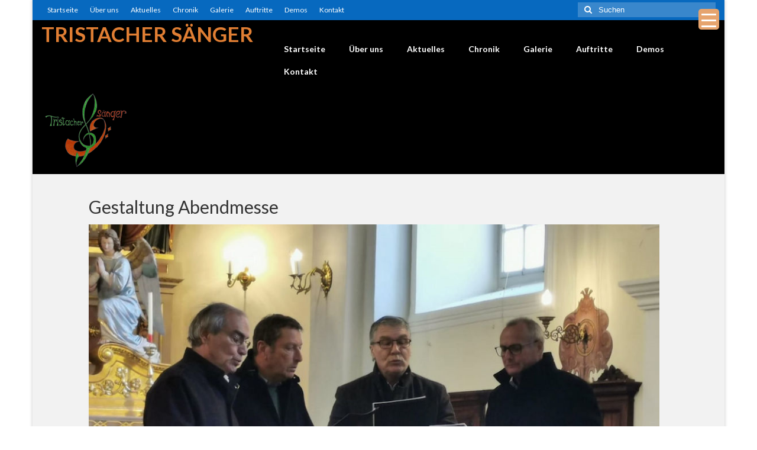

--- FILE ---
content_type: text/html; charset=UTF-8
request_url: https://tristacher-saenger.at/?ecwd_event=gestaltung-abendmesse-5
body_size: 16731
content:
<!DOCTYPE html>
<html class="no-js" lang="de" itemscope="itemscope" itemtype="https://schema.org/WebPage">
<head>
  <meta charset="UTF-8">
  <meta name="viewport" content="width=device-width, initial-scale=1.0">
  <meta http-equiv="X-UA-Compatible" content="IE=edge">
  <title>Gestaltung Abendmesse &#8211; TRISTACHER SÄNGER</title>
<meta name='robots' content='max-image-preview:large' />
<link rel='dns-prefetch' href='//maps.googleapis.com' />
<link rel='dns-prefetch' href='//fonts.googleapis.com' />
<link rel="alternate" type="application/rss+xml" title="TRISTACHER SÄNGER &raquo; Feed" href="https://tristacher-saenger.at/feed/" />
<link rel="alternate" type="application/rss+xml" title="TRISTACHER SÄNGER &raquo; Kommentar-Feed" href="https://tristacher-saenger.at/comments/feed/" />
<meta property="og:title" content="Gestaltung Abendmesse"/><meta property="og:description" content="2024-04-27 18:30  - 2024-04-27 19:30  Seebachstraße 2, 9900 Tristach, Österreich"/><meta property="og:image" content="https://tristacher-saenger.at/wp-content/uploads/2023/12/Passionssingen-2023-3-kl.jpg"/><link rel="alternate" title="oEmbed (JSON)" type="application/json+oembed" href="https://tristacher-saenger.at/wp-json/oembed/1.0/embed?url=https%3A%2F%2Ftristacher-saenger.at%2F%3Fecwd_event%3Dgestaltung-abendmesse-5" />
<link rel="alternate" title="oEmbed (XML)" type="text/xml+oembed" href="https://tristacher-saenger.at/wp-json/oembed/1.0/embed?url=https%3A%2F%2Ftristacher-saenger.at%2F%3Fecwd_event%3Dgestaltung-abendmesse-5&#038;format=xml" />
<style id='wp-img-auto-sizes-contain-inline-css' type='text/css'>
img:is([sizes=auto i],[sizes^="auto," i]){contain-intrinsic-size:3000px 1500px}
/*# sourceURL=wp-img-auto-sizes-contain-inline-css */
</style>
<link rel='stylesheet' id='twb-open-sans-css' href='https://fonts.googleapis.com/css?family=Open+Sans%3A300%2C400%2C500%2C600%2C700%2C800&#038;display=swap&#038;ver=6.9' type='text/css' media='all' />
<link rel='stylesheet' id='twbbwg-global-css' href='https://tristacher-saenger.at/wp-content/plugins/photo-gallery/booster/assets/css/global.css?ver=1.0.0' type='text/css' media='all' />
<style id='wp-emoji-styles-inline-css' type='text/css'>

	img.wp-smiley, img.emoji {
		display: inline !important;
		border: none !important;
		box-shadow: none !important;
		height: 1em !important;
		width: 1em !important;
		margin: 0 0.07em !important;
		vertical-align: -0.1em !important;
		background: none !important;
		padding: 0 !important;
	}
/*# sourceURL=wp-emoji-styles-inline-css */
</style>
<link rel='stylesheet' id='wp-block-library-css' href='https://tristacher-saenger.at/wp-includes/css/dist/block-library/style.min.css?ver=6.9' type='text/css' media='all' />
<style id='classic-theme-styles-inline-css' type='text/css'>
/*! This file is auto-generated */
.wp-block-button__link{color:#fff;background-color:#32373c;border-radius:9999px;box-shadow:none;text-decoration:none;padding:calc(.667em + 2px) calc(1.333em + 2px);font-size:1.125em}.wp-block-file__button{background:#32373c;color:#fff;text-decoration:none}
/*# sourceURL=/wp-includes/css/classic-themes.min.css */
</style>
<style id='global-styles-inline-css' type='text/css'>
:root{--wp--preset--aspect-ratio--square: 1;--wp--preset--aspect-ratio--4-3: 4/3;--wp--preset--aspect-ratio--3-4: 3/4;--wp--preset--aspect-ratio--3-2: 3/2;--wp--preset--aspect-ratio--2-3: 2/3;--wp--preset--aspect-ratio--16-9: 16/9;--wp--preset--aspect-ratio--9-16: 9/16;--wp--preset--color--black: #000;--wp--preset--color--cyan-bluish-gray: #abb8c3;--wp--preset--color--white: #fff;--wp--preset--color--pale-pink: #f78da7;--wp--preset--color--vivid-red: #cf2e2e;--wp--preset--color--luminous-vivid-orange: #ff6900;--wp--preset--color--luminous-vivid-amber: #fcb900;--wp--preset--color--light-green-cyan: #7bdcb5;--wp--preset--color--vivid-green-cyan: #00d084;--wp--preset--color--pale-cyan-blue: #8ed1fc;--wp--preset--color--vivid-cyan-blue: #0693e3;--wp--preset--color--vivid-purple: #9b51e0;--wp--preset--color--virtue-primary: #096abf;--wp--preset--color--virtue-primary-light: #6c8dab;--wp--preset--color--very-light-gray: #eee;--wp--preset--color--very-dark-gray: #444;--wp--preset--gradient--vivid-cyan-blue-to-vivid-purple: linear-gradient(135deg,rgb(6,147,227) 0%,rgb(155,81,224) 100%);--wp--preset--gradient--light-green-cyan-to-vivid-green-cyan: linear-gradient(135deg,rgb(122,220,180) 0%,rgb(0,208,130) 100%);--wp--preset--gradient--luminous-vivid-amber-to-luminous-vivid-orange: linear-gradient(135deg,rgb(252,185,0) 0%,rgb(255,105,0) 100%);--wp--preset--gradient--luminous-vivid-orange-to-vivid-red: linear-gradient(135deg,rgb(255,105,0) 0%,rgb(207,46,46) 100%);--wp--preset--gradient--very-light-gray-to-cyan-bluish-gray: linear-gradient(135deg,rgb(238,238,238) 0%,rgb(169,184,195) 100%);--wp--preset--gradient--cool-to-warm-spectrum: linear-gradient(135deg,rgb(74,234,220) 0%,rgb(151,120,209) 20%,rgb(207,42,186) 40%,rgb(238,44,130) 60%,rgb(251,105,98) 80%,rgb(254,248,76) 100%);--wp--preset--gradient--blush-light-purple: linear-gradient(135deg,rgb(255,206,236) 0%,rgb(152,150,240) 100%);--wp--preset--gradient--blush-bordeaux: linear-gradient(135deg,rgb(254,205,165) 0%,rgb(254,45,45) 50%,rgb(107,0,62) 100%);--wp--preset--gradient--luminous-dusk: linear-gradient(135deg,rgb(255,203,112) 0%,rgb(199,81,192) 50%,rgb(65,88,208) 100%);--wp--preset--gradient--pale-ocean: linear-gradient(135deg,rgb(255,245,203) 0%,rgb(182,227,212) 50%,rgb(51,167,181) 100%);--wp--preset--gradient--electric-grass: linear-gradient(135deg,rgb(202,248,128) 0%,rgb(113,206,126) 100%);--wp--preset--gradient--midnight: linear-gradient(135deg,rgb(2,3,129) 0%,rgb(40,116,252) 100%);--wp--preset--font-size--small: 13px;--wp--preset--font-size--medium: 20px;--wp--preset--font-size--large: 36px;--wp--preset--font-size--x-large: 42px;--wp--preset--spacing--20: 0.44rem;--wp--preset--spacing--30: 0.67rem;--wp--preset--spacing--40: 1rem;--wp--preset--spacing--50: 1.5rem;--wp--preset--spacing--60: 2.25rem;--wp--preset--spacing--70: 3.38rem;--wp--preset--spacing--80: 5.06rem;--wp--preset--shadow--natural: 6px 6px 9px rgba(0, 0, 0, 0.2);--wp--preset--shadow--deep: 12px 12px 50px rgba(0, 0, 0, 0.4);--wp--preset--shadow--sharp: 6px 6px 0px rgba(0, 0, 0, 0.2);--wp--preset--shadow--outlined: 6px 6px 0px -3px rgb(255, 255, 255), 6px 6px rgb(0, 0, 0);--wp--preset--shadow--crisp: 6px 6px 0px rgb(0, 0, 0);}:where(.is-layout-flex){gap: 0.5em;}:where(.is-layout-grid){gap: 0.5em;}body .is-layout-flex{display: flex;}.is-layout-flex{flex-wrap: wrap;align-items: center;}.is-layout-flex > :is(*, div){margin: 0;}body .is-layout-grid{display: grid;}.is-layout-grid > :is(*, div){margin: 0;}:where(.wp-block-columns.is-layout-flex){gap: 2em;}:where(.wp-block-columns.is-layout-grid){gap: 2em;}:where(.wp-block-post-template.is-layout-flex){gap: 1.25em;}:where(.wp-block-post-template.is-layout-grid){gap: 1.25em;}.has-black-color{color: var(--wp--preset--color--black) !important;}.has-cyan-bluish-gray-color{color: var(--wp--preset--color--cyan-bluish-gray) !important;}.has-white-color{color: var(--wp--preset--color--white) !important;}.has-pale-pink-color{color: var(--wp--preset--color--pale-pink) !important;}.has-vivid-red-color{color: var(--wp--preset--color--vivid-red) !important;}.has-luminous-vivid-orange-color{color: var(--wp--preset--color--luminous-vivid-orange) !important;}.has-luminous-vivid-amber-color{color: var(--wp--preset--color--luminous-vivid-amber) !important;}.has-light-green-cyan-color{color: var(--wp--preset--color--light-green-cyan) !important;}.has-vivid-green-cyan-color{color: var(--wp--preset--color--vivid-green-cyan) !important;}.has-pale-cyan-blue-color{color: var(--wp--preset--color--pale-cyan-blue) !important;}.has-vivid-cyan-blue-color{color: var(--wp--preset--color--vivid-cyan-blue) !important;}.has-vivid-purple-color{color: var(--wp--preset--color--vivid-purple) !important;}.has-black-background-color{background-color: var(--wp--preset--color--black) !important;}.has-cyan-bluish-gray-background-color{background-color: var(--wp--preset--color--cyan-bluish-gray) !important;}.has-white-background-color{background-color: var(--wp--preset--color--white) !important;}.has-pale-pink-background-color{background-color: var(--wp--preset--color--pale-pink) !important;}.has-vivid-red-background-color{background-color: var(--wp--preset--color--vivid-red) !important;}.has-luminous-vivid-orange-background-color{background-color: var(--wp--preset--color--luminous-vivid-orange) !important;}.has-luminous-vivid-amber-background-color{background-color: var(--wp--preset--color--luminous-vivid-amber) !important;}.has-light-green-cyan-background-color{background-color: var(--wp--preset--color--light-green-cyan) !important;}.has-vivid-green-cyan-background-color{background-color: var(--wp--preset--color--vivid-green-cyan) !important;}.has-pale-cyan-blue-background-color{background-color: var(--wp--preset--color--pale-cyan-blue) !important;}.has-vivid-cyan-blue-background-color{background-color: var(--wp--preset--color--vivid-cyan-blue) !important;}.has-vivid-purple-background-color{background-color: var(--wp--preset--color--vivid-purple) !important;}.has-black-border-color{border-color: var(--wp--preset--color--black) !important;}.has-cyan-bluish-gray-border-color{border-color: var(--wp--preset--color--cyan-bluish-gray) !important;}.has-white-border-color{border-color: var(--wp--preset--color--white) !important;}.has-pale-pink-border-color{border-color: var(--wp--preset--color--pale-pink) !important;}.has-vivid-red-border-color{border-color: var(--wp--preset--color--vivid-red) !important;}.has-luminous-vivid-orange-border-color{border-color: var(--wp--preset--color--luminous-vivid-orange) !important;}.has-luminous-vivid-amber-border-color{border-color: var(--wp--preset--color--luminous-vivid-amber) !important;}.has-light-green-cyan-border-color{border-color: var(--wp--preset--color--light-green-cyan) !important;}.has-vivid-green-cyan-border-color{border-color: var(--wp--preset--color--vivid-green-cyan) !important;}.has-pale-cyan-blue-border-color{border-color: var(--wp--preset--color--pale-cyan-blue) !important;}.has-vivid-cyan-blue-border-color{border-color: var(--wp--preset--color--vivid-cyan-blue) !important;}.has-vivid-purple-border-color{border-color: var(--wp--preset--color--vivid-purple) !important;}.has-vivid-cyan-blue-to-vivid-purple-gradient-background{background: var(--wp--preset--gradient--vivid-cyan-blue-to-vivid-purple) !important;}.has-light-green-cyan-to-vivid-green-cyan-gradient-background{background: var(--wp--preset--gradient--light-green-cyan-to-vivid-green-cyan) !important;}.has-luminous-vivid-amber-to-luminous-vivid-orange-gradient-background{background: var(--wp--preset--gradient--luminous-vivid-amber-to-luminous-vivid-orange) !important;}.has-luminous-vivid-orange-to-vivid-red-gradient-background{background: var(--wp--preset--gradient--luminous-vivid-orange-to-vivid-red) !important;}.has-very-light-gray-to-cyan-bluish-gray-gradient-background{background: var(--wp--preset--gradient--very-light-gray-to-cyan-bluish-gray) !important;}.has-cool-to-warm-spectrum-gradient-background{background: var(--wp--preset--gradient--cool-to-warm-spectrum) !important;}.has-blush-light-purple-gradient-background{background: var(--wp--preset--gradient--blush-light-purple) !important;}.has-blush-bordeaux-gradient-background{background: var(--wp--preset--gradient--blush-bordeaux) !important;}.has-luminous-dusk-gradient-background{background: var(--wp--preset--gradient--luminous-dusk) !important;}.has-pale-ocean-gradient-background{background: var(--wp--preset--gradient--pale-ocean) !important;}.has-electric-grass-gradient-background{background: var(--wp--preset--gradient--electric-grass) !important;}.has-midnight-gradient-background{background: var(--wp--preset--gradient--midnight) !important;}.has-small-font-size{font-size: var(--wp--preset--font-size--small) !important;}.has-medium-font-size{font-size: var(--wp--preset--font-size--medium) !important;}.has-large-font-size{font-size: var(--wp--preset--font-size--large) !important;}.has-x-large-font-size{font-size: var(--wp--preset--font-size--x-large) !important;}
:where(.wp-block-post-template.is-layout-flex){gap: 1.25em;}:where(.wp-block-post-template.is-layout-grid){gap: 1.25em;}
:where(.wp-block-term-template.is-layout-flex){gap: 1.25em;}:where(.wp-block-term-template.is-layout-grid){gap: 1.25em;}
:where(.wp-block-columns.is-layout-flex){gap: 2em;}:where(.wp-block-columns.is-layout-grid){gap: 2em;}
:root :where(.wp-block-pullquote){font-size: 1.5em;line-height: 1.6;}
/*# sourceURL=global-styles-inline-css */
</style>
<link rel='stylesheet' id='contact-form-7-css' href='https://tristacher-saenger.at/wp-content/plugins/contact-form-7/includes/css/styles.css?ver=6.1.4' type='text/css' media='all' />
<link rel='stylesheet' id='bwg_fonts-css' href='https://tristacher-saenger.at/wp-content/plugins/photo-gallery/css/bwg-fonts/fonts.css?ver=0.0.1' type='text/css' media='all' />
<link rel='stylesheet' id='sumoselect-css' href='https://tristacher-saenger.at/wp-content/plugins/photo-gallery/css/sumoselect.min.css?ver=3.4.6' type='text/css' media='all' />
<link rel='stylesheet' id='mCustomScrollbar-css' href='https://tristacher-saenger.at/wp-content/plugins/photo-gallery/css/jquery.mCustomScrollbar.min.css?ver=3.1.5' type='text/css' media='all' />
<link rel='stylesheet' id='bwg_googlefonts-css' href='https://fonts.googleapis.com/css?family=Ubuntu&#038;subset=greek,latin,greek-ext,vietnamese,cyrillic-ext,latin-ext,cyrillic' type='text/css' media='all' />
<link rel='stylesheet' id='bwg_frontend-css' href='https://tristacher-saenger.at/wp-content/plugins/photo-gallery/css/styles.min.css?ver=1.8.35' type='text/css' media='all' />
<style id='responsive-menu-inline-css' type='text/css'>
/** This file is major component of this plugin so please don't try to edit here. */
#rmp_menu_trigger-2399 {
  width: 35px;
  height: 35px;
  position: fixed;
  top: 15px;
  border-radius: 5px;
  display: none;
  text-decoration: none;
  right: 5%;
  background: #e6a46e;
  transition: transform 0.5s, background-color 0.5s;
}
#rmp_menu_trigger-2399:hover, #rmp_menu_trigger-2399:focus {
  background: #a2dba2;
  text-decoration: unset;
}
#rmp_menu_trigger-2399.is-active {
  background: #000000;
}
#rmp_menu_trigger-2399 .rmp-trigger-box {
  width: 25px;
  color: #ffffff;
}
#rmp_menu_trigger-2399 .rmp-trigger-icon-active, #rmp_menu_trigger-2399 .rmp-trigger-text-open {
  display: none;
}
#rmp_menu_trigger-2399.is-active .rmp-trigger-icon-active, #rmp_menu_trigger-2399.is-active .rmp-trigger-text-open {
  display: inline;
}
#rmp_menu_trigger-2399.is-active .rmp-trigger-icon-inactive, #rmp_menu_trigger-2399.is-active .rmp-trigger-text {
  display: none;
}
#rmp_menu_trigger-2399 .rmp-trigger-label {
  color: #ffffff;
  pointer-events: none;
  line-height: 13px;
  font-family: inherit;
  font-size: 14px;
  display: inline;
  text-transform: inherit;
}
#rmp_menu_trigger-2399 .rmp-trigger-label.rmp-trigger-label-top {
  display: block;
  margin-bottom: 12px;
}
#rmp_menu_trigger-2399 .rmp-trigger-label.rmp-trigger-label-bottom {
  display: block;
  margin-top: 12px;
}
#rmp_menu_trigger-2399 .responsive-menu-pro-inner {
  display: block;
}
#rmp_menu_trigger-2399 .rmp-trigger-icon-inactive .rmp-font-icon {
  color: #ffffff;
}
#rmp_menu_trigger-2399 .responsive-menu-pro-inner, #rmp_menu_trigger-2399 .responsive-menu-pro-inner::before, #rmp_menu_trigger-2399 .responsive-menu-pro-inner::after {
  width: 25px;
  height: 3px;
  background-color: #ffffff;
  border-radius: 4px;
  position: absolute;
}
#rmp_menu_trigger-2399 .rmp-trigger-icon-active .rmp-font-icon {
  color: #ffffff;
}
#rmp_menu_trigger-2399.is-active .responsive-menu-pro-inner, #rmp_menu_trigger-2399.is-active .responsive-menu-pro-inner::before, #rmp_menu_trigger-2399.is-active .responsive-menu-pro-inner::after {
  background-color: #ffffff;
}
#rmp_menu_trigger-2399:hover .rmp-trigger-icon-inactive .rmp-font-icon {
  color: #ffffff;
}
#rmp_menu_trigger-2399:not(.is-active):hover .responsive-menu-pro-inner, #rmp_menu_trigger-2399:not(.is-active):hover .responsive-menu-pro-inner::before, #rmp_menu_trigger-2399:not(.is-active):hover .responsive-menu-pro-inner::after {
  background-color: #ffffff;
}
#rmp_menu_trigger-2399 .responsive-menu-pro-inner::before {
  top: 10px;
}
#rmp_menu_trigger-2399 .responsive-menu-pro-inner::after {
  bottom: 10px;
}
#rmp_menu_trigger-2399.is-active .responsive-menu-pro-inner::after {
  bottom: 0;
}
/* Hamburger menu styling */
@media screen and (max-width: 8000px) {
  /** Menu Title Style */
  /** Menu Additional Content Style */
  #rmp_menu_trigger-2399 {
    display: block;
  }
  #rmp-container-2399 {
    position: fixed;
    top: 0;
    margin: 0;
    transition: transform 0.5s;
    overflow: auto;
    display: block;
    width: 30%;
    background-color: #a9d9c4;
    background-image: url("");
    height: 100%;
    left: 0;
    padding-top: 0px;
    padding-left: 0px;
    padding-bottom: 0px;
    padding-right: 0px;
  }
  #rmp-menu-wrap-2399 {
    padding-top: 0px;
    padding-left: 0px;
    padding-bottom: 0px;
    padding-right: 0px;
    background-color: #eba25e;
  }
  #rmp-menu-wrap-2399 .rmp-menu, #rmp-menu-wrap-2399 .rmp-submenu {
    width: 100%;
    box-sizing: border-box;
    margin: 0;
    padding: 0;
  }
  #rmp-menu-wrap-2399 .rmp-submenu-depth-1 .rmp-menu-item-link {
    padding-left: 10%;
  }
  #rmp-menu-wrap-2399 .rmp-submenu-depth-2 .rmp-menu-item-link {
    padding-left: 15%;
  }
  #rmp-menu-wrap-2399 .rmp-submenu-depth-3 .rmp-menu-item-link {
    padding-left: 20%;
  }
  #rmp-menu-wrap-2399 .rmp-submenu-depth-4 .rmp-menu-item-link {
    padding-left: 25%;
  }
  #rmp-menu-wrap-2399 .rmp-submenu.rmp-submenu-open {
    display: block;
  }
  #rmp-menu-wrap-2399 .rmp-menu-item {
    width: 100%;
    list-style: none;
    margin: 0;
  }
  #rmp-menu-wrap-2399 .rmp-menu-item-link {
    height: 40px;
    line-height: 40px;
    font-size: 15px;
    border-bottom: 1px solid #212121;
    font-family: inherit;
    color: #ffffff;
    text-align: left;
    background-color: #212121;
    font-weight: normal;
    letter-spacing: 0px;
    display: block;
    box-sizing: border-box;
    width: 100%;
    text-decoration: none;
    position: relative;
    overflow: hidden;
    transition: background-color 0.5s, border-color 0.5s, 0.5s;
    padding: 0 5%;
    padding-right: 50px;
  }
  #rmp-menu-wrap-2399 .rmp-menu-item-link:after, #rmp-menu-wrap-2399 .rmp-menu-item-link:before {
    display: none;
  }
  #rmp-menu-wrap-2399 .rmp-menu-item-link:hover, #rmp-menu-wrap-2399 .rmp-menu-item-link:focus {
    color: #6ef0b8;
    border-color: #de52f0;
    background-color: #3f3f3f;
  }
  #rmp-menu-wrap-2399 .rmp-menu-item-link:focus {
    outline: none;
    border-color: unset;
    box-shadow: unset;
  }
  #rmp-menu-wrap-2399 .rmp-menu-item-link .rmp-font-icon {
    height: 40px;
    line-height: 40px;
    margin-right: 10px;
    font-size: 15px;
  }
  #rmp-menu-wrap-2399 .rmp-menu-current-item .rmp-menu-item-link {
    color: #ffffff;
    border-color: #212121;
    background-color: #212121;
  }
  #rmp-menu-wrap-2399 .rmp-menu-current-item .rmp-menu-item-link:hover, #rmp-menu-wrap-2399 .rmp-menu-current-item .rmp-menu-item-link:focus {
    color: #55e08d;
    border-color: #65e66b;
    background-color: #3f3f3f;
  }
  #rmp-menu-wrap-2399 .rmp-menu-subarrow {
    position: absolute;
    top: 0;
    bottom: 0;
    text-align: center;
    overflow: hidden;
    background-size: cover;
    overflow: hidden;
    right: 0;
    border-left-style: solid;
    border-left-color: #212121;
    border-left-width: 1px;
    height: 39px;
    width: 40px;
    color: #ffffff;
    background-color: #212121;
  }
  #rmp-menu-wrap-2399 .rmp-menu-subarrow svg {
    fill: #ffffff;
  }
  #rmp-menu-wrap-2399 .rmp-menu-subarrow:hover {
    color: #ffffff;
    border-color: #3f3f3f;
    background-color: #3f3f3f;
  }
  #rmp-menu-wrap-2399 .rmp-menu-subarrow:hover svg {
    fill: #ffffff;
  }
  #rmp-menu-wrap-2399 .rmp-menu-subarrow .rmp-font-icon {
    margin-right: unset;
  }
  #rmp-menu-wrap-2399 .rmp-menu-subarrow * {
    vertical-align: middle;
    line-height: 39px;
  }
  #rmp-menu-wrap-2399 .rmp-menu-subarrow-active {
    display: block;
    background-size: cover;
    color: #ffffff;
    border-color: #212121;
    background-color: #212121;
  }
  #rmp-menu-wrap-2399 .rmp-menu-subarrow-active svg {
    fill: #ffffff;
  }
  #rmp-menu-wrap-2399 .rmp-menu-subarrow-active:hover {
    color: #ffffff;
    border-color: #3f3f3f;
    background-color: #3f3f3f;
  }
  #rmp-menu-wrap-2399 .rmp-menu-subarrow-active:hover svg {
    fill: #ffffff;
  }
  #rmp-menu-wrap-2399 .rmp-submenu {
    display: none;
  }
  #rmp-menu-wrap-2399 .rmp-submenu .rmp-menu-item-link {
    height: 40px;
    line-height: 40px;
    letter-spacing: 0px;
    font-size: 13px;
    border-bottom: 1px solid #212121;
    font-family: inherit;
    font-weight: normal;
    color: #ffffff;
    text-align: left;
    background-color: #212121;
  }
  #rmp-menu-wrap-2399 .rmp-submenu .rmp-menu-item-link:hover, #rmp-menu-wrap-2399 .rmp-submenu .rmp-menu-item-link:focus {
    color: #ffffff;
    border-color: #212121;
    background-color: #3f3f3f;
  }
  #rmp-menu-wrap-2399 .rmp-submenu .rmp-menu-current-item .rmp-menu-item-link {
    color: #ffffff;
    border-color: #212121;
    background-color: #212121;
  }
  #rmp-menu-wrap-2399 .rmp-submenu .rmp-menu-current-item .rmp-menu-item-link:hover, #rmp-menu-wrap-2399 .rmp-submenu .rmp-menu-current-item .rmp-menu-item-link:focus {
    color: #ffffff;
    border-color: #3f3f3f;
    background-color: #3f3f3f;
  }
  #rmp-menu-wrap-2399 .rmp-submenu .rmp-menu-subarrow {
    right: 0;
    border-right: unset;
    border-left-style: solid;
    border-left-color: #212121;
    border-left-width: 1px;
    height: 39px;
    line-height: 39px;
    width: 40px;
    color: #ffffff;
    background-color: #212121;
  }
  #rmp-menu-wrap-2399 .rmp-submenu .rmp-menu-subarrow:hover {
    color: #ffffff;
    border-color: #3f3f3f;
    background-color: #3f3f3f;
  }
  #rmp-menu-wrap-2399 .rmp-submenu .rmp-menu-subarrow-active {
    color: #ffffff;
    border-color: #212121;
    background-color: #212121;
  }
  #rmp-menu-wrap-2399 .rmp-submenu .rmp-menu-subarrow-active:hover {
    color: #ffffff;
    border-color: #3f3f3f;
    background-color: #3f3f3f;
  }
  #rmp-menu-wrap-2399 .rmp-menu-item-description {
    margin: 0;
    padding: 5px 5%;
    opacity: 0.8;
    color: #ffffff;
  }
  #rmp-search-box-2399 {
    display: block;
    padding-top: 0px;
    padding-left: 5%;
    padding-bottom: 0px;
    padding-right: 5%;
  }
  #rmp-search-box-2399 .rmp-search-form {
    margin: 0;
  }
  #rmp-search-box-2399 .rmp-search-box {
    background: #ffffff;
    border: 1px solid #dadada;
    color: #333333;
    width: 100%;
    padding: 0 5%;
    border-radius: 30px;
    height: 45px;
    -webkit-appearance: none;
  }
  #rmp-search-box-2399 .rmp-search-box::placeholder {
    color: #c7c7cd;
  }
  #rmp-search-box-2399 .rmp-search-box:focus {
    background-color: #ffffff;
    outline: 2px solid #dadada;
    color: #333333;
  }
  #rmp-menu-title-2399 {
    background-color: #212121;
    color: #ffffff;
    text-align: left;
    font-size: 15px;
    padding-top: 10%;
    padding-left: 5%;
    padding-bottom: 0%;
    padding-right: 5%;
    font-weight: 400;
    transition: background-color 0.5s, border-color 0.5s, color 0.5s;
  }
  #rmp-menu-title-2399:hover {
    background-color: #212121;
    color: #ffffff;
  }
  #rmp-menu-title-2399 > .rmp-menu-title-link {
    color: #ffffff;
    width: 100%;
    background-color: unset;
    text-decoration: none;
  }
  #rmp-menu-title-2399 > .rmp-menu-title-link:hover {
    color: #ffffff;
  }
  #rmp-menu-title-2399 .rmp-font-icon {
    font-size: 15px;
  }
  #rmp-menu-additional-content-2399 {
    padding-top: 0px;
    padding-left: 5%;
    padding-bottom: 0px;
    padding-right: 5%;
    color: #ffffff;
    text-align: center;
    font-size: 16px;
  }
}
/**
This file contents common styling of menus.
*/
.rmp-container {
  display: none;
  visibility: visible;
  padding: 0px 0px 0px 0px;
  z-index: 99998;
  transition: all 0.3s;
  /** Scrolling bar in menu setting box **/
}
.rmp-container.rmp-fade-top, .rmp-container.rmp-fade-left, .rmp-container.rmp-fade-right, .rmp-container.rmp-fade-bottom {
  display: none;
}
.rmp-container.rmp-slide-left, .rmp-container.rmp-push-left {
  transform: translateX(-100%);
  -ms-transform: translateX(-100%);
  -webkit-transform: translateX(-100%);
  -moz-transform: translateX(-100%);
}
.rmp-container.rmp-slide-left.rmp-menu-open, .rmp-container.rmp-push-left.rmp-menu-open {
  transform: translateX(0);
  -ms-transform: translateX(0);
  -webkit-transform: translateX(0);
  -moz-transform: translateX(0);
}
.rmp-container.rmp-slide-right, .rmp-container.rmp-push-right {
  transform: translateX(100%);
  -ms-transform: translateX(100%);
  -webkit-transform: translateX(100%);
  -moz-transform: translateX(100%);
}
.rmp-container.rmp-slide-right.rmp-menu-open, .rmp-container.rmp-push-right.rmp-menu-open {
  transform: translateX(0);
  -ms-transform: translateX(0);
  -webkit-transform: translateX(0);
  -moz-transform: translateX(0);
}
.rmp-container.rmp-slide-top, .rmp-container.rmp-push-top {
  transform: translateY(-100%);
  -ms-transform: translateY(-100%);
  -webkit-transform: translateY(-100%);
  -moz-transform: translateY(-100%);
}
.rmp-container.rmp-slide-top.rmp-menu-open, .rmp-container.rmp-push-top.rmp-menu-open {
  transform: translateY(0);
  -ms-transform: translateY(0);
  -webkit-transform: translateY(0);
  -moz-transform: translateY(0);
}
.rmp-container.rmp-slide-bottom, .rmp-container.rmp-push-bottom {
  transform: translateY(100%);
  -ms-transform: translateY(100%);
  -webkit-transform: translateY(100%);
  -moz-transform: translateY(100%);
}
.rmp-container.rmp-slide-bottom.rmp-menu-open, .rmp-container.rmp-push-bottom.rmp-menu-open {
  transform: translateX(0);
  -ms-transform: translateX(0);
  -webkit-transform: translateX(0);
  -moz-transform: translateX(0);
}
.rmp-container::-webkit-scrollbar {
  width: 0px;
}
.rmp-container ::-webkit-scrollbar-track {
  box-shadow: inset 0 0 5px transparent;
}
.rmp-container ::-webkit-scrollbar-thumb {
  background: transparent;
}
.rmp-container ::-webkit-scrollbar-thumb:hover {
  background: transparent;
}
.rmp-container .rmp-menu-wrap .rmp-menu {
  transition: none;
  border-radius: 0;
  box-shadow: none;
  background: none;
  border: 0;
  bottom: auto;
  box-sizing: border-box;
  clip: auto;
  color: #666;
  display: block;
  float: none;
  font-family: inherit;
  font-size: 14px;
  height: auto;
  left: auto;
  line-height: 1.7;
  list-style-type: none;
  margin: 0;
  min-height: auto;
  max-height: none;
  opacity: 1;
  outline: none;
  overflow: visible;
  padding: 0;
  position: relative;
  pointer-events: auto;
  right: auto;
  text-align: left;
  text-decoration: none;
  text-indent: 0;
  text-transform: none;
  transform: none;
  top: auto;
  visibility: inherit;
  width: auto;
  word-wrap: break-word;
  white-space: normal;
}
.rmp-container .rmp-menu-additional-content {
  display: block;
  word-break: break-word;
}
.rmp-container .rmp-menu-title {
  display: flex;
  flex-direction: column;
}
.rmp-container .rmp-menu-title .rmp-menu-title-image {
  max-width: 100%;
  margin-bottom: 15px;
  display: block;
  margin: auto;
  margin-bottom: 15px;
}
button.rmp_menu_trigger {
  z-index: 999999;
  overflow: hidden;
  outline: none;
  border: 0;
  display: none;
  margin: 0;
  transition: transform 0.5s, background-color 0.5s;
  padding: 0;
}
button.rmp_menu_trigger .responsive-menu-pro-inner::before, button.rmp_menu_trigger .responsive-menu-pro-inner::after {
  content: "";
  display: block;
}
button.rmp_menu_trigger .responsive-menu-pro-inner::before {
  top: 10px;
}
button.rmp_menu_trigger .responsive-menu-pro-inner::after {
  bottom: 10px;
}
button.rmp_menu_trigger .rmp-trigger-box {
  width: 40px;
  display: inline-block;
  position: relative;
  pointer-events: none;
  vertical-align: super;
}
/*  Menu Trigger Boring Animation */
.rmp-menu-trigger-boring .responsive-menu-pro-inner {
  transition-property: none;
}
.rmp-menu-trigger-boring .responsive-menu-pro-inner::after, .rmp-menu-trigger-boring .responsive-menu-pro-inner::before {
  transition-property: none;
}
.rmp-menu-trigger-boring.is-active .responsive-menu-pro-inner {
  transform: rotate(45deg);
}
.rmp-menu-trigger-boring.is-active .responsive-menu-pro-inner:before {
  top: 0;
  opacity: 0;
}
.rmp-menu-trigger-boring.is-active .responsive-menu-pro-inner:after {
  bottom: 0;
  transform: rotate(-90deg);
}

/*# sourceURL=responsive-menu-inline-css */
</style>
<link rel='stylesheet' id='dashicons-css' href='https://tristacher-saenger.at/wp-includes/css/dashicons.min.css?ver=6.9' type='text/css' media='all' />
<link rel='stylesheet' id='ecwd-popup-style-css' href='https://tristacher-saenger.at/wp-content/plugins/event-calendar-wd/css/ecwd_popup.css?ver=1.1.55_5ebd949a8e6a2' type='text/css' media='all' />
<link rel='stylesheet' id='ecwd_font-awesome-css' href='https://tristacher-saenger.at/wp-content/plugins/event-calendar-wd/css/font-awesome/font-awesome.css?ver=1.1.55_5ebd949a8e6a2' type='text/css' media='all' />
<link rel='stylesheet' id='ecwd-public-css' href='https://tristacher-saenger.at/wp-content/plugins/event-calendar-wd/css/style.css?ver=1.1.55_5ebd949a8e6a2' type='text/css' media='all' />
<link rel='stylesheet' id='tablepress-default-css' href='https://tristacher-saenger.at/wp-content/plugins/tablepress/css/build/default.css?ver=3.2.6' type='text/css' media='all' />
<link rel='stylesheet' id='elementor-frontend-css' href='https://tristacher-saenger.at/wp-content/plugins/elementor/assets/css/frontend.min.css?ver=3.34.1' type='text/css' media='all' />
<link rel='stylesheet' id='eael-general-css' href='https://tristacher-saenger.at/wp-content/plugins/essential-addons-for-elementor-lite/assets/front-end/css/view/general.min.css?ver=6.5.7' type='text/css' media='all' />
<link rel='stylesheet' id='virtue_theme-css' href='https://tristacher-saenger.at/wp-content/themes/virtue/assets/css/virtue.css?ver=3.4.14' type='text/css' media='all' />
<link rel='stylesheet' id='virtue_skin-css' href='https://tristacher-saenger.at/wp-content/themes/virtue/assets/css/skins/default.css?ver=3.4.14' type='text/css' media='all' />
<link rel='stylesheet' id='redux-google-fonts-virtue-css' href='https://fonts.googleapis.com/css?family=Lato%3A700%2C400&#038;ver=6.9' type='text/css' media='all' />
<!--n2css--><!--n2js--><script type="text/javascript" src="https://tristacher-saenger.at/wp-includes/js/jquery/jquery.min.js?ver=3.7.1" id="jquery-core-js"></script>
<script type="text/javascript" src="https://tristacher-saenger.at/wp-includes/js/jquery/jquery-migrate.min.js?ver=3.4.1" id="jquery-migrate-js"></script>
<script type="text/javascript" src="https://tristacher-saenger.at/wp-content/plugins/photo-gallery/booster/assets/js/circle-progress.js?ver=1.2.2" id="twbbwg-circle-js"></script>
<script type="text/javascript" id="twbbwg-global-js-extra">
/* <![CDATA[ */
var twb = {"nonce":"18536d99a2","ajax_url":"https://tristacher-saenger.at/wp-admin/admin-ajax.php","plugin_url":"https://tristacher-saenger.at/wp-content/plugins/photo-gallery/booster","href":"https://tristacher-saenger.at/wp-admin/admin.php?page=twbbwg_photo-gallery"};
var twb = {"nonce":"18536d99a2","ajax_url":"https://tristacher-saenger.at/wp-admin/admin-ajax.php","plugin_url":"https://tristacher-saenger.at/wp-content/plugins/photo-gallery/booster","href":"https://tristacher-saenger.at/wp-admin/admin.php?page=twbbwg_photo-gallery"};
//# sourceURL=twbbwg-global-js-extra
/* ]]> */
</script>
<script type="text/javascript" src="https://tristacher-saenger.at/wp-content/plugins/photo-gallery/booster/assets/js/global.js?ver=1.0.0" id="twbbwg-global-js"></script>
<script type="text/javascript" src="https://maps.googleapis.com/maps/api/js?v=3.exp&amp;sensor=false&amp;libraries=places&amp;key=AIzaSyBSf31-sda8le7fSsGPxNZMoNblD-GhFV8&amp;ver=1.1.55_5ebd949a8e6a2" id="ecwd-maps-public-js"></script>
<script type="text/javascript" src="https://tristacher-saenger.at/wp-content/plugins/photo-gallery/js/jquery.sumoselect.min.js?ver=3.4.6" id="sumoselect-js"></script>
<script type="text/javascript" src="https://tristacher-saenger.at/wp-content/plugins/photo-gallery/js/tocca.min.js?ver=2.0.9" id="bwg_mobile-js"></script>
<script type="text/javascript" src="https://tristacher-saenger.at/wp-content/plugins/photo-gallery/js/jquery.mCustomScrollbar.concat.min.js?ver=3.1.5" id="mCustomScrollbar-js"></script>
<script type="text/javascript" src="https://tristacher-saenger.at/wp-content/plugins/photo-gallery/js/jquery.fullscreen.min.js?ver=0.6.0" id="jquery-fullscreen-js"></script>
<script type="text/javascript" id="bwg_frontend-js-extra">
/* <![CDATA[ */
var bwg_objectsL10n = {"bwg_field_required":"Feld ist erforderlich.","bwg_mail_validation":"Dies ist keine g\u00fcltige E-Mail-Adresse.","bwg_search_result":"Es gibt keine Bilder, die deiner Suche entsprechen.","bwg_select_tag":"Select Tag","bwg_order_by":"Order By","bwg_search":"Suchen","bwg_show_ecommerce":"Show Ecommerce","bwg_hide_ecommerce":"Hide Ecommerce","bwg_show_comments":"Kommentare anzeigen","bwg_hide_comments":"Kommentare ausblenden","bwg_restore":"Wiederherstellen","bwg_maximize":"Maximieren","bwg_fullscreen":"Vollbild","bwg_exit_fullscreen":"Vollbild verlassen","bwg_search_tag":"SEARCH...","bwg_tag_no_match":"No tags found","bwg_all_tags_selected":"All tags selected","bwg_tags_selected":"tags selected","play":"Wiedergeben","pause":"Pause","is_pro":"","bwg_play":"Wiedergeben","bwg_pause":"Pause","bwg_hide_info":"Info ausblenden","bwg_show_info":"Info anzeigen","bwg_hide_rating":"Hide rating","bwg_show_rating":"Show rating","ok":"Ok","cancel":"Cancel","select_all":"Select all","lazy_load":"0","lazy_loader":"https://tristacher-saenger.at/wp-content/plugins/photo-gallery/images/ajax_loader.png","front_ajax":"0","bwg_tag_see_all":"see all tags","bwg_tag_see_less":"see less tags"};
//# sourceURL=bwg_frontend-js-extra
/* ]]> */
</script>
<script type="text/javascript" src="https://tristacher-saenger.at/wp-content/plugins/photo-gallery/js/scripts.min.js?ver=1.8.35" id="bwg_frontend-js"></script>
<script type="text/javascript" id="rmp_menu_scripts-js-extra">
/* <![CDATA[ */
var rmp_menu = {"ajaxURL":"https://tristacher-saenger.at/wp-admin/admin-ajax.php","wp_nonce":"f769f44783","menu":[{"menu_theme":null,"theme_type":"default","theme_location_menu":"","submenu_submenu_arrow_width":"40","submenu_submenu_arrow_width_unit":"px","submenu_submenu_arrow_height":"39","submenu_submenu_arrow_height_unit":"px","submenu_arrow_position":"right","submenu_sub_arrow_background_colour":"#212121","submenu_sub_arrow_background_hover_colour":"#3f3f3f","submenu_sub_arrow_background_colour_active":"#212121","submenu_sub_arrow_background_hover_colour_active":"#3f3f3f","submenu_sub_arrow_border_width":"1","submenu_sub_arrow_border_width_unit":"px","submenu_sub_arrow_border_colour":"#212121","submenu_sub_arrow_border_hover_colour":"#3f3f3f","submenu_sub_arrow_border_colour_active":"#212121","submenu_sub_arrow_border_hover_colour_active":"#3f3f3f","submenu_sub_arrow_shape_colour":"#ffffff","submenu_sub_arrow_shape_hover_colour":"#ffffff","submenu_sub_arrow_shape_colour_active":"#ffffff","submenu_sub_arrow_shape_hover_colour_active":"#ffffff","use_header_bar":"off","header_bar_items_order":"{\"logo\":\"on\",\"title\":\"on\",\"search\":\"on\",\"html content\":\"on\"}","header_bar_title":"","header_bar_html_content":"","header_bar_logo":"","header_bar_logo_link":"","header_bar_logo_width":"","header_bar_logo_width_unit":"%","header_bar_logo_height":"","header_bar_logo_height_unit":"px","header_bar_height":"80","header_bar_height_unit":"px","header_bar_padding":{"top":"0px","right":"5%","bottom":"0px","left":"5%"},"header_bar_font":"","header_bar_font_size":"14","header_bar_font_size_unit":"px","header_bar_text_color":"#ffffff","header_bar_background_color":"#ffffff","header_bar_breakpoint":"800","header_bar_position_type":"fixed","header_bar_adjust_page":null,"header_bar_scroll_enable":"off","header_bar_scroll_background_color":"#36bdf6","mobile_breakpoint":"600","tablet_breakpoint":"8000","transition_speed":"0.5","sub_menu_speed":"0.2","show_menu_on_page_load":"","menu_disable_scrolling":"off","menu_overlay":"off","menu_overlay_colour":"rgba(0, 0, 0, 0.7)","desktop_menu_width":"","desktop_menu_width_unit":"%","desktop_menu_positioning":"fixed","desktop_menu_side":"","desktop_menu_to_hide":"","use_current_theme_location":"off","mega_menu":{"225":"off","227":"off","229":"off","228":"off","226":"off"},"desktop_submenu_open_animation":"fade","desktop_submenu_open_animation_speed":"100ms","desktop_submenu_open_on_click":"","desktop_menu_hide_and_show":"","menu_name":"Default Menu","menu_to_use":"main-menu","different_menu_for_mobile":"off","menu_to_use_in_mobile":"main-menu","use_mobile_menu":"on","use_tablet_menu":"on","use_desktop_menu":"","menu_display_on":"all-pages","menu_to_hide":"","submenu_descriptions_on":"","custom_walker":"","menu_background_colour":"#eba25e","menu_depth":"5","smooth_scroll_on":"off","smooth_scroll_speed":"500","menu_font_icons":[],"menu_links_height":"40","menu_links_height_unit":"px","menu_links_line_height":"40","menu_links_line_height_unit":"px","menu_depth_0":"5","menu_depth_0_unit":"%","menu_font_size":"15","menu_font_size_unit":"px","menu_font":"","menu_font_weight":"normal","menu_text_alignment":"left","menu_text_letter_spacing":"","menu_word_wrap":"off","menu_link_colour":"#ffffff","menu_link_hover_colour":"#6ef0b8","menu_current_link_colour":"#ffffff","menu_current_link_hover_colour":"#55e08d","menu_item_background_colour":"#212121","menu_item_background_hover_colour":"#3f3f3f","menu_current_item_background_colour":"#212121","menu_current_item_background_hover_colour":"#3f3f3f","menu_border_width":"1","menu_border_width_unit":"px","menu_item_border_colour":"#212121","menu_item_border_colour_hover":"#de52f0","menu_current_item_border_colour":"#212121","menu_current_item_border_hover_colour":"#65e66b","submenu_links_height":"40","submenu_links_height_unit":"px","submenu_links_line_height":"40","submenu_links_line_height_unit":"px","menu_depth_side":"left","menu_depth_1":"10","menu_depth_1_unit":"%","menu_depth_2":"15","menu_depth_2_unit":"%","menu_depth_3":"20","menu_depth_3_unit":"%","menu_depth_4":"25","menu_depth_4_unit":"%","submenu_item_background_colour":"#212121","submenu_item_background_hover_colour":"#3f3f3f","submenu_current_item_background_colour":"#212121","submenu_current_item_background_hover_colour":"#3f3f3f","submenu_border_width":"1","submenu_border_width_unit":"px","submenu_item_border_colour":"#212121","submenu_item_border_colour_hover":"#212121","submenu_current_item_border_colour":"#212121","submenu_current_item_border_hover_colour":"#3f3f3f","submenu_font_size":"13","submenu_font_size_unit":"px","submenu_font":"","submenu_font_weight":"normal","submenu_text_letter_spacing":"","submenu_text_alignment":"left","submenu_link_colour":"#ffffff","submenu_link_hover_colour":"#ffffff","submenu_current_link_colour":"#ffffff","submenu_current_link_hover_colour":"#ffffff","inactive_arrow_shape":"\u25bc","active_arrow_shape":"\u25b2","inactive_arrow_font_icon":"","active_arrow_font_icon":"","inactive_arrow_image":"","active_arrow_image":"","submenu_arrow_width":"40","submenu_arrow_width_unit":"px","submenu_arrow_height":"39","submenu_arrow_height_unit":"px","arrow_position":"right","menu_sub_arrow_shape_colour":"#ffffff","menu_sub_arrow_shape_hover_colour":"#ffffff","menu_sub_arrow_shape_colour_active":"#ffffff","menu_sub_arrow_shape_hover_colour_active":"#ffffff","menu_sub_arrow_border_width":"1","menu_sub_arrow_border_width_unit":"px","menu_sub_arrow_border_colour":"#212121","menu_sub_arrow_border_hover_colour":"#3f3f3f","menu_sub_arrow_border_colour_active":"#212121","menu_sub_arrow_border_hover_colour_active":"#3f3f3f","menu_sub_arrow_background_colour":"#212121","menu_sub_arrow_background_hover_colour":"#3f3f3f","menu_sub_arrow_background_colour_active":"#212121","menu_sub_arrow_background_hover_colour_active":"#3f3f3f","fade_submenus":"off","fade_submenus_side":"left","fade_submenus_delay":"100","fade_submenus_speed":"500","use_slide_effect":"off","slide_effect_back_to_text":"Back","accordion_animation":"off","auto_expand_all_submenus":"off","auto_expand_current_submenus":"off","menu_item_click_to_trigger_submenu":"off","button_width":"35","button_width_unit":"px","button_height":"35","button_height_unit":"px","button_background_colour":"#e6a46e","button_background_colour_hover":"#a2dba2","button_background_colour_active":"#000000","toggle_button_border_radius":"5","button_transparent_background":"off","button_left_or_right":"right","button_position_type":"fixed","button_distance_from_side":"5","button_distance_from_side_unit":"%","button_top":"15","button_top_unit":"px","button_push_with_animation":"off","button_click_animation":"boring","button_line_margin":"5","button_line_margin_unit":"px","button_line_width":"25","button_line_width_unit":"px","button_line_height":"3","button_line_height_unit":"px","button_line_colour":"#ffffff","button_line_colour_hover":"#ffffff","button_line_colour_active":"#ffffff","button_font_icon":"","button_font_icon_when_clicked":"","button_image":"","button_image_when_clicked":"","button_title":"","button_title_open":"","button_title_position":"left","menu_container_columns":"","button_font":"","button_font_size":"14","button_font_size_unit":"px","button_title_line_height":"13","button_title_line_height_unit":"px","button_text_colour":"#ffffff","button_trigger_type_click":"on","button_trigger_type_hover":"off","button_click_trigger":"#responsive-menu-button","items_order":{"title":"on","menu":"on","search":"on","additional content":""},"menu_title":"Navigation","menu_title_link":"","menu_title_link_location":"_self","menu_title_image":"https://tristacher-saenger.at/wp-content/uploads/2020/04/logo-homepage-2.png","menu_title_font_icon":"","menu_title_section_padding":{"top":"10%","right":"5%","bottom":"0%","left":"5%"},"menu_title_background_colour":"#212121","menu_title_background_hover_colour":"#212121","menu_title_font_size":"15","menu_title_font_size_unit":"px","menu_title_alignment":"left","menu_title_font_weight":"400","menu_title_font_family":"","menu_title_colour":"#ffffff","menu_title_hover_colour":"#ffffff","menu_title_image_width":"","menu_title_image_width_unit":"%","menu_title_image_height":"","menu_title_image_height_unit":"px","menu_additional_content":"","menu_additional_section_padding":{"left":"5%","top":"0px","right":"5%","bottom":"0px"},"menu_additional_content_font_size":"16","menu_additional_content_font_size_unit":"px","menu_additional_content_alignment":"center","menu_additional_content_colour":"#ffffff","menu_search_box_text":"Search","menu_search_box_code":"","menu_search_section_padding":{"left":"5%","top":"0px","right":"5%","bottom":"0px"},"menu_search_box_height":"45","menu_search_box_height_unit":"px","menu_search_box_border_radius":"30","menu_search_box_text_colour":"#333333","menu_search_box_background_colour":"#ffffff","menu_search_box_placeholder_colour":"#c7c7cd","menu_search_box_border_colour":"#dadada","menu_section_padding":{"top":"0px","right":"0px","bottom":"0px","left":"0px"},"menu_width":"30","menu_width_unit":"%","menu_maximum_width":"","menu_maximum_width_unit":"px","menu_minimum_width":"","menu_minimum_width_unit":"px","menu_auto_height":"off","menu_container_padding":{"top":"0px","right":"0px","bottom":"0px","left":"0px"},"menu_container_background_colour":"#a9d9c4","menu_background_image":"","animation_type":"slide","menu_appear_from":"left","animation_speed":"0.5","page_wrapper":"","menu_close_on_body_click":"off","menu_close_on_scroll":"off","menu_close_on_link_click":"off","enable_touch_gestures":"","active_arrow_font_icon_type":"font-awesome","active_arrow_image_alt":"","admin_theme":"dark","breakpoint":"8000","button_font_icon_type":"font-awesome","button_font_icon_when_clicked_type":"font-awesome","button_image_alt":"","button_image_alt_when_clicked":"","button_trigger_type":"click","custom_css":"","desktop_menu_options":"{\"1163\":{\"type\":\"standard\",\"width\":\"auto\",\"parent_background_colour\":\"\",\"parent_background_image\":\"\"},\"426\":{\"type\":\"standard\",\"width\":\"auto\",\"parent_background_colour\":\"\",\"parent_background_image\":\"\"},\"1208\":{\"width\":\"auto\",\"widgets\":[{\"title\":{\"enabled\":\"true\"}}]},\"1055\":{\"width\":\"auto\",\"widgets\":[{\"title\":{\"enabled\":\"true\"}}]},\"425\":{\"type\":\"standard\",\"width\":\"auto\",\"parent_background_colour\":\"\",\"parent_background_image\":\"\"},\"1514\":{\"width\":\"auto\",\"widgets\":[{\"title\":{\"enabled\":\"true\"}}]},\"1479\":{\"width\":\"auto\",\"widgets\":[{\"title\":{\"enabled\":\"true\"}}]},\"940\":{\"type\":\"standard\",\"width\":\"auto\",\"parent_background_colour\":\"\",\"parent_background_image\":\"\"},\"1209\":{\"width\":\"auto\",\"widgets\":[{\"title\":{\"enabled\":\"true\"}}]},\"1043\":{\"width\":\"auto\",\"widgets\":[{\"title\":{\"enabled\":\"true\"}}]},\"1042\":{\"width\":\"auto\",\"widgets\":[{\"title\":{\"enabled\":\"true\"}}]},\"1041\":{\"width\":\"auto\",\"widgets\":[{\"title\":{\"enabled\":\"true\"}}]},\"422\":{\"type\":\"standard\",\"width\":\"auto\",\"parent_background_colour\":\"\",\"parent_background_image\":\"\"},\"1100\":{\"type\":\"standard\",\"width\":\"auto\",\"parent_background_colour\":\"\",\"parent_background_image\":\"\"},\"1206\":{\"width\":\"auto\",\"widgets\":[{\"title\":{\"enabled\":\"true\"}}]},\"1120\":{\"width\":\"auto\",\"widgets\":[{\"title\":{\"enabled\":\"true\"}}]},\"1126\":{\"width\":\"auto\",\"widgets\":[{\"title\":{\"enabled\":\"true\"}}]},\"420\":{\"type\":\"standard\",\"width\":\"auto\",\"parent_background_colour\":\"\",\"parent_background_image\":\"\"},\"1046\":{\"width\":\"auto\",\"widgets\":[{\"title\":{\"enabled\":\"true\"}}]},\"1045\":{\"width\":\"auto\",\"widgets\":[{\"title\":{\"enabled\":\"true\"}}]},\"1176\":{\"type\":\"standard\",\"width\":\"auto\",\"parent_background_colour\":\"\",\"parent_background_image\":\"\"}}","excluded_pages":null,"external_files":"off","header_bar_logo_alt":"","hide_on_desktop":"off","hide_on_mobile":"off","inactive_arrow_font_icon_type":"font-awesome","inactive_arrow_image_alt":"","keyboard_shortcut_close_menu":"27,37","keyboard_shortcut_open_menu":"32,39","menu_adjust_for_wp_admin_bar":"off","menu_depth_5":"30","menu_depth_5_unit":"%","menu_title_font_icon_type":"font-awesome","menu_title_image_alt":"","minify_scripts":"off","mobile_only":"off","remove_bootstrap":"","remove_fontawesome":"","scripts_in_footer":"off","shortcode":"off","single_menu_font":"","single_menu_font_size":"14","single_menu_font_size_unit":"px","single_menu_height":"80","single_menu_height_unit":"px","single_menu_item_background_colour":"#ffffff","single_menu_item_background_colour_hover":"#ffffff","single_menu_item_link_colour":"#000000","single_menu_item_link_colour_hover":"#000000","single_menu_item_submenu_background_colour":"#ffffff","single_menu_item_submenu_background_colour_hover":"#ffffff","single_menu_item_submenu_link_colour":"#000000","single_menu_item_submenu_link_colour_hover":"#000000","single_menu_line_height":"80","single_menu_line_height_unit":"px","single_menu_submenu_font":"","single_menu_submenu_font_size":"12","single_menu_submenu_font_size_unit":"px","single_menu_submenu_height":"","single_menu_submenu_height_unit":"auto","single_menu_submenu_line_height":"40","single_menu_submenu_line_height_unit":"px","menu_title_padding":{"left":"5%","top":"0px","right":"5%","bottom":"0px"},"menu_id":2399,"active_toggle_contents":"\u25b2","inactive_toggle_contents":"\u25bc"}]};
//# sourceURL=rmp_menu_scripts-js-extra
/* ]]> */
</script>
<script type="text/javascript" src="https://tristacher-saenger.at/wp-content/plugins/responsive-menu/v4.0.0/assets/js/rmp-menu.js?ver=4.6.0" id="rmp_menu_scripts-js"></script>
<link rel="https://api.w.org/" href="https://tristacher-saenger.at/wp-json/" /><link rel="EditURI" type="application/rsd+xml" title="RSD" href="https://tristacher-saenger.at/xmlrpc.php?rsd" />
<meta name="generator" content="WordPress 6.9" />
<link rel="canonical" href="https://tristacher-saenger.at/?ecwd_event=gestaltung-abendmesse-5" />
<link rel='shortlink' href='https://tristacher-saenger.at/?p=3510' />
<style type="text/css">#logo {padding-top:6px;}#logo {padding-bottom:5px;}#logo {margin-left:0px;}#logo {margin-right:0px;}#nav-main {margin-top:30px;}#nav-main {margin-bottom:4px;}.headerfont, .tp-caption {font-family:Lato;}.topbarmenu ul li {font-family:Lato;}.home-message:hover {background-color:#096abf; background-color: rgba(9, 106, 191, 0.6);}
  nav.woocommerce-pagination ul li a:hover, .wp-pagenavi a:hover, .panel-heading .accordion-toggle, .variations .kad_radio_variations label:hover, .variations .kad_radio_variations label.selectedValue {border-color: #096abf;}
  a, #nav-main ul.sf-menu ul li a:hover, .product_price ins .amount, .price ins .amount, .color_primary, .primary-color, #logo a.brand, #nav-main ul.sf-menu a:hover,
  .woocommerce-message:before, .woocommerce-info:before, #nav-second ul.sf-menu a:hover, .footerclass a:hover, .posttags a:hover, .subhead a:hover, .nav-trigger-case:hover .kad-menu-name, 
  .nav-trigger-case:hover .kad-navbtn, #kadbreadcrumbs a:hover, #wp-calendar a, .star-rating, .has-virtue-primary-color {color: #096abf;}
.widget_price_filter .ui-slider .ui-slider-handle, .product_item .kad_add_to_cart:hover, .product_item:hover a.button:hover, .product_item:hover .kad_add_to_cart:hover, .kad-btn-primary, html .woocommerce-page .widget_layered_nav ul.yith-wcan-label li a:hover, html .woocommerce-page .widget_layered_nav ul.yith-wcan-label li.chosen a,
.product-category.grid_item a:hover h5, .woocommerce-message .button, .widget_layered_nav_filters ul li a, .widget_layered_nav ul li.chosen a, .wpcf7 input.wpcf7-submit, .yith-wcan .yith-wcan-reset-navigation,
#containerfooter .menu li a:hover, .bg_primary, .portfolionav a:hover, .home-iconmenu a:hover, p.demo_store, .topclass, #commentform .form-submit #submit, .kad-hover-bg-primary:hover, .widget_shopping_cart_content .checkout,
.login .form-row .button, .variations .kad_radio_variations label.selectedValue, #payment #place_order, .wpcf7 input.wpcf7-back, .shop_table .actions input[type=submit].checkout-button, .cart_totals .checkout-button, input[type="submit"].button, .order-actions .button, .has-virtue-primary-background-color {background: #096abf;}.contentclass, .nav-tabs>.active>a, .nav-tabs>.active>a:hover, .nav-tabs>.active>a:focus {background:#f2f2f2  repeat center center;}.topclass {background:#0769bf    ;}.headerclass {background:#000000    ;}.navclass {background:#ddc9a4    ;}.footerclass {background:#ddc8a1    ;}.kad-hidepostauthortop, .postauthortop {display:none;}.product_item .product_details h5 {text-transform: none;}.product_item .product_details h5 {min-height:40px;}.entry-content p { margin-bottom:16px;}</style><meta name="generator" content="Elementor 3.34.1; features: additional_custom_breakpoints; settings: css_print_method-external, google_font-enabled, font_display-auto">
<style type="text/css">.recentcomments a{display:inline !important;padding:0 !important;margin:0 !important;}</style>			<style>
				.e-con.e-parent:nth-of-type(n+4):not(.e-lazyloaded):not(.e-no-lazyload),
				.e-con.e-parent:nth-of-type(n+4):not(.e-lazyloaded):not(.e-no-lazyload) * {
					background-image: none !important;
				}
				@media screen and (max-height: 1024px) {
					.e-con.e-parent:nth-of-type(n+3):not(.e-lazyloaded):not(.e-no-lazyload),
					.e-con.e-parent:nth-of-type(n+3):not(.e-lazyloaded):not(.e-no-lazyload) * {
						background-image: none !important;
					}
				}
				@media screen and (max-height: 640px) {
					.e-con.e-parent:nth-of-type(n+2):not(.e-lazyloaded):not(.e-no-lazyload),
					.e-con.e-parent:nth-of-type(n+2):not(.e-lazyloaded):not(.e-no-lazyload) * {
						background-image: none !important;
					}
				}
			</style>
			<link rel="icon" href="https://tristacher-saenger.at/wp-content/uploads/2020/04/cropped-logo-website-32x32.png" sizes="32x32" />
<link rel="icon" href="https://tristacher-saenger.at/wp-content/uploads/2020/04/cropped-logo-website-192x192.png" sizes="192x192" />
<link rel="apple-touch-icon" href="https://tristacher-saenger.at/wp-content/uploads/2020/04/cropped-logo-website-180x180.png" />
<meta name="msapplication-TileImage" content="https://tristacher-saenger.at/wp-content/uploads/2020/04/cropped-logo-website-270x270.png" />
<style type="text/css" title="dynamic-css" class="options-output">header #logo a.brand,.logofont{font-family:Lato;line-height:35px;font-weight:700;font-style:normal;color:#e07e33;font-size:35px;}.kad_tagline{font-family:Lato;line-height:14px;font-weight:400;font-style:normal;color:#444444;font-size:14px;}.product_item .product_details h5{font-family:Lato;line-height:20px;font-weight:700;font-style:normal;font-size:16px;}h1{font-family:Lato;line-height:40px;font-weight:400;font-style:normal;font-size:38px;}h2{font-family:Lato;line-height:40px;font-weight:normal;font-style:normal;font-size:32px;}h3{font-family:Lato;line-height:40px;font-weight:400;font-style:normal;font-size:28px;}h4{font-family:Lato;line-height:40px;font-weight:400;font-style:normal;font-size:24px;}h5{font-family:Lato;line-height:24px;font-weight:700;font-style:normal;font-size:18px;}body{font-family:Verdana, Geneva, sans-serif;line-height:20px;font-weight:400;font-style:normal;font-size:14px;}#nav-main ul.sf-menu a{font-family:Lato;line-height:18px;font-weight:700;font-style:normal;color:#ffffff;font-size:14px;}#nav-second ul.sf-menu a{font-family:Lato;line-height:22px;font-weight:400;font-style:normal;font-size:18px;}.kad-nav-inner .kad-mnav, .kad-mobile-nav .kad-nav-inner li a,.nav-trigger-case{font-family:Lato;line-height:20px;font-weight:400;font-style:normal;font-size:16px;}</style></head>
<body class="wp-singular ecwd_event-template-default single single-ecwd_event postid-3510 wp-embed-responsive wp-theme-virtue ecwd-theme-virtue boxed ?ecwd_event=gestaltung-abendmesse-5 elementor-default elementor-kit-4">
	<div id="kt-skip-link"><a href="#content">Skip to Main Content</a></div>
	<div id="wrapper" class="container">
	<header class="banner headerclass" itemscope itemtype="https://schema.org/WPHeader">
	<div id="topbar" class="topclass">
	<div class="container">
		<div class="row">
			<div class="col-md-6 col-sm-6 kad-topbar-left">
				<div class="topbarmenu clearfix">
				<ul id="menu-main-menu" class="sf-menu"><li  class=" menu-item-1163"><a href="https://tristacher-saenger.at/"><span>Startseite</span></a></li>
<li  class=" sf-dropdown menu-item-426"><a href="https://tristacher-saenger.at/uber-uns/"><span>Über uns</span></a>
<ul class="sub-menu sf-dropdown-menu dropdown">
	<li  class=" menu-item-1208"><a href="https://tristacher-saenger.at/uber-uns/"><span>Hauptseite</span></a></li>
	<li  class=" menu-item-1055"><a href="https://tristacher-saenger.at/unsere-advent-und-weihnachts-cd/"><span>Die CD</span></a></li>
</ul>
</li>
<li  class=" sf-dropdown menu-item-425"><a href="https://tristacher-saenger.at/aktuelles/"><span>Aktuelles</span></a>
<ul class="sub-menu sf-dropdown-menu dropdown">
	<li  class=" menu-item-1514"><a href="https://tristacher-saenger.at/aktuelles/"><span>Hauptseite</span></a></li>
	<li  class=" menu-item-1479"><a href="https://tristacher-saenger.at/kalender/"><span>Eventkalender</span></a></li>
	<li  class=" menu-item-1641"><a href="https://tristacher-saenger.at/beitragsarchiv/"><span>Beitragsarchiv</span></a></li>
</ul>
</li>
<li  class=" sf-dropdown menu-item-940"><a href="https://tristacher-saenger.at/chronik-von-1988-1997/"><span>Chronik</span></a>
<ul class="sub-menu sf-dropdown-menu dropdown">
	<li  class=" menu-item-1209"><a href="https://tristacher-saenger.at/chronik-von-1988-1997/"><span>Hauptseite</span></a></li>
	<li  class=" menu-item-1043"><a href="https://tristacher-saenger.at/1988-1997/"><span>1988-1997</span></a></li>
	<li  class=" menu-item-1042"><a href="https://tristacher-saenger.at/1998-2008/"><span>1998-2008</span></a></li>
	<li  class=" menu-item-1041"><a href="https://tristacher-saenger.at/2009-2018-2/"><span>2009-2018</span></a></li>
	<li  class=" menu-item-1904"><a href="https://tristacher-saenger.at/chronik-2019-2021/"><span>2019-2021</span></a></li>
	<li  class=" menu-item-3040"><a href="https://tristacher-saenger.at/chronik-ab-2022/"><span>Chronik ab 2022 ……</span></a></li>
</ul>
</li>
<li  class=" menu-item-422"><a href="https://tristacher-saenger.at/galerie/"><span>Galerie</span></a></li>
<li  class=" sf-dropdown menu-item-1100"><a href="https://tristacher-saenger.at/elementor-1099/"><span>Auftritte</span></a>
<ul class="sub-menu sf-dropdown-menu dropdown">
	<li  class=" menu-item-4093"><a href="https://tristacher-saenger.at/auftritte-2025/"><span>2025</span></a></li>
	<li  class=" menu-item-3795"><a href="https://tristacher-saenger.at/2024-2/"><span>2024</span></a></li>
	<li  class=" menu-item-3526"><a href="https://tristacher-saenger.at/2023-2/"><span>2023</span></a></li>
	<li  class=" menu-item-2970"><a href="https://tristacher-saenger.at/2022-2/"><span>2022</span></a></li>
	<li  class=" menu-item-2456"><a href="https://tristacher-saenger.at/2021-2/"><span>2021</span></a></li>
	<li  class=" menu-item-2119"><a href="https://tristacher-saenger.at/2020-2/"><span>2020</span></a></li>
	<li  class=" menu-item-1120"><a href="https://tristacher-saenger.at/2019-2/"><span>2019</span></a></li>
	<li  class=" menu-item-1126"><a href="https://tristacher-saenger.at/2018-2/"><span>2018</span></a></li>
</ul>
</li>
<li  class=" sf-dropdown menu-item-420"><a href="https://tristacher-saenger.at/horbeispiele/"><span>Demos</span></a>
<ul class="sub-menu sf-dropdown-menu dropdown">
	<li  class=" menu-item-1046"><a href="https://tristacher-saenger.at/horbeispiele/"><span>Hörbeispiele</span></a></li>
	<li  class=" menu-item-1045"><a href="https://tristacher-saenger.at/videos/"><span>Videos</span></a></li>
</ul>
</li>
<li  class=" menu-item-1176"><a href="https://tristacher-saenger.at/kontakt/"><span>Kontakt</span></a></li>
</ul>				</div>
			</div><!-- close col-md-6 --> 
			<div class="col-md-6 col-sm-6 kad-topbar-right">
				<div id="topbar-search" class="topbar-widget">
					<form role="search" method="get" class="form-search" action="https://tristacher-saenger.at/">
	<label>
		<span class="screen-reader-text">Suche nach:</span>
		<input type="text" value="" name="s" class="search-query" placeholder="Suchen">
	</label>
	<button type="submit" class="search-icon"><i class="icon-search"></i></button>
</form>				</div>
			</div> <!-- close col-md-6-->
		</div> <!-- Close Row -->
	</div> <!-- Close Container -->
</div>	<div class="container">
		<div class="row">
			<div class="col-md-4 clearfix kad-header-left">
				<div id="logo" class="logocase">
					<a class="brand logofont" href="https://tristacher-saenger.at/">
						TRISTACHER SÄNGER					</a>
									</div> <!-- Close #logo -->
			</div><!-- close logo span -->
							<div class="col-md-8 kad-header-right">
					<nav id="nav-main" class="clearfix" itemscope itemtype="https://schema.org/SiteNavigationElement">
						<ul id="menu-main-menu-1" class="sf-menu"><li  class=" menu-item-1163"><a href="https://tristacher-saenger.at/"><span>Startseite</span></a></li>
<li  class=" sf-dropdown menu-item-426"><a href="https://tristacher-saenger.at/uber-uns/"><span>Über uns</span></a>
<ul class="sub-menu sf-dropdown-menu dropdown">
	<li  class=" menu-item-1208"><a href="https://tristacher-saenger.at/uber-uns/"><span>Hauptseite</span></a></li>
	<li  class=" menu-item-1055"><a href="https://tristacher-saenger.at/unsere-advent-und-weihnachts-cd/"><span>Die CD</span></a></li>
</ul>
</li>
<li  class=" sf-dropdown menu-item-425"><a href="https://tristacher-saenger.at/aktuelles/"><span>Aktuelles</span></a>
<ul class="sub-menu sf-dropdown-menu dropdown">
	<li  class=" menu-item-1514"><a href="https://tristacher-saenger.at/aktuelles/"><span>Hauptseite</span></a></li>
	<li  class=" menu-item-1479"><a href="https://tristacher-saenger.at/kalender/"><span>Eventkalender</span></a></li>
	<li  class=" menu-item-1641"><a href="https://tristacher-saenger.at/beitragsarchiv/"><span>Beitragsarchiv</span></a></li>
</ul>
</li>
<li  class=" sf-dropdown menu-item-940"><a href="https://tristacher-saenger.at/chronik-von-1988-1997/"><span>Chronik</span></a>
<ul class="sub-menu sf-dropdown-menu dropdown">
	<li  class=" menu-item-1209"><a href="https://tristacher-saenger.at/chronik-von-1988-1997/"><span>Hauptseite</span></a></li>
	<li  class=" menu-item-1043"><a href="https://tristacher-saenger.at/1988-1997/"><span>1988-1997</span></a></li>
	<li  class=" menu-item-1042"><a href="https://tristacher-saenger.at/1998-2008/"><span>1998-2008</span></a></li>
	<li  class=" menu-item-1041"><a href="https://tristacher-saenger.at/2009-2018-2/"><span>2009-2018</span></a></li>
	<li  class=" menu-item-1904"><a href="https://tristacher-saenger.at/chronik-2019-2021/"><span>2019-2021</span></a></li>
	<li  class=" menu-item-3040"><a href="https://tristacher-saenger.at/chronik-ab-2022/"><span>Chronik ab 2022 ……</span></a></li>
</ul>
</li>
<li  class=" menu-item-422"><a href="https://tristacher-saenger.at/galerie/"><span>Galerie</span></a></li>
<li  class=" sf-dropdown menu-item-1100"><a href="https://tristacher-saenger.at/elementor-1099/"><span>Auftritte</span></a>
<ul class="sub-menu sf-dropdown-menu dropdown">
	<li  class=" menu-item-4093"><a href="https://tristacher-saenger.at/auftritte-2025/"><span>2025</span></a></li>
	<li  class=" menu-item-3795"><a href="https://tristacher-saenger.at/2024-2/"><span>2024</span></a></li>
	<li  class=" menu-item-3526"><a href="https://tristacher-saenger.at/2023-2/"><span>2023</span></a></li>
	<li  class=" menu-item-2970"><a href="https://tristacher-saenger.at/2022-2/"><span>2022</span></a></li>
	<li  class=" menu-item-2456"><a href="https://tristacher-saenger.at/2021-2/"><span>2021</span></a></li>
	<li  class=" menu-item-2119"><a href="https://tristacher-saenger.at/2020-2/"><span>2020</span></a></li>
	<li  class=" menu-item-1120"><a href="https://tristacher-saenger.at/2019-2/"><span>2019</span></a></li>
	<li  class=" menu-item-1126"><a href="https://tristacher-saenger.at/2018-2/"><span>2018</span></a></li>
</ul>
</li>
<li  class=" sf-dropdown menu-item-420"><a href="https://tristacher-saenger.at/horbeispiele/"><span>Demos</span></a>
<ul class="sub-menu sf-dropdown-menu dropdown">
	<li  class=" menu-item-1046"><a href="https://tristacher-saenger.at/horbeispiele/"><span>Hörbeispiele</span></a></li>
	<li  class=" menu-item-1045"><a href="https://tristacher-saenger.at/videos/"><span>Videos</span></a></li>
</ul>
</li>
<li  class=" menu-item-1176"><a href="https://tristacher-saenger.at/kontakt/"><span>Kontakt</span></a></li>
</ul>					</nav> 
				</div> <!-- Close menuclass-->
			       
		</div> <!-- Close Row -->
		 
	</div> <!-- Close Container -->
		<div class="container">
		<div class="virtue_banner">
			<img alt="" src="https://tristacher-saenger.at/wp-content/uploads/2020/04/logo-homepage-2.png" />
		</div>
	</div>
	</header>
	<div class="wrap contentclass" role="document">

	<div id="ecwd-events-content" class="ecwd-events-single hentry site-content">

      <div id="post-3510" class="post-3510 ecwd_event type-ecwd_event status-publish has-post-thumbnail hentry">
      <article>
        <div class="ecwd-event" itemscope itemtype="http://schema.org/Event">
          <header class="entry-header">
            <h1 itemprop="name" class="ecwd-events-single-event-title summary entry-title" >Gestaltung Abendmesse</h1>          </header>
		  			  <div class="event-detalis">
								  <div class="event-featured-image">
					<img src="https://tristacher-saenger.at/wp-content/uploads/2023/12/Passionssingen-2023-3-kl.jpg"/>
				  </div>
								<div class="ecwd-event-details">
				  <div class="event-detalis-date">
					<label class="ecwd-event-date-info" title="Date"></label>
					<span
					  class="ecwd-event-date"
					  itemprop="startDate"
					  content="2024-04-27T18:30">
					 2024-04-27 <span style="width:5px;"></span> 18:30  - 19:30 					</span>
				  </div>

				  
				  
				  <div class="event-venue" itemprop="location" itemscope itemtype="http://schema.org/Place">
										  <label class="ecwd-venue-info" title="Venue"></label>
					  <span itemprop="name">
						<a
						  						  href="https://tristacher-saenger.at/?ecwd_venue=tristach-pfarrkirche">Tristach Pfarrkirche</a>
					  </span>

					  						<div class="address" itemprop="address" itemscope itemtype="http://schema.org/PostalAddress">
						  <span>Address:</span>
						  <span>Seebachstraße 2, 9900 Tristach, Österreich</span>
						</div>
						
									  </div>

				  				</div>
			  </div>
			  				<div class="ecwd-show-map">
				  <div class="ecwd_map_div"></div>
				  <textarea class="hidden ecwd_markers" style="display: none;">[{"latlong":["46.817206","12.787485"],"location":"Seebachstra\u00dfe 2, 9900 Tristach, \u00d6sterreich","zoom":"17","infow":"<div class=\"ecwd_map_event\"><span class=\"location\">Seebachstra\u00dfe 2, 9900 Tristach, \u00d6sterreich<\/span><\/div><div class=\"event-detalis-date\">\n\t\t\t\t\t<label class=\"ecwd-event-date-info\" title=\"Date\"><\/label>\n\t\t\t\t\t  <span class=\"ecwd-event-date\" itemprop=\"startDate\" content=\"2024-04-27T18:30\">2024-04-27 <span style=\"width:5px;\"><\/span> 18:30  - 19:30 <\/span><\/div>"}]</textarea>
				</div>
			  			  <div class="clear"></div>

			  			  <!-- Content -->

			              <div class="entry-content"><p>Wir gestalten die Samstag-Abendmesse in der Pfarrkirche Tristach.</p>
</div>
                    <!-- End Content -->

          			  <!-- Categories and tags -->
			  			  <!--	END Categories and tags -->
			  
				        </div>
        <!--	#Related  Events-->
      </article>
    </div> <!-- #post-x -->
    </div>
<script id="ecwd_script_handler" type="text/javascript">
  if (typeof ecwd_js_init_call == "object") {
    ecwd_js_init_call = new ecwd_js_init();
  }
</script>
<footer id="containerfooter" class="footerclass" itemscope itemtype="https://schema.org/WPFooter">
  <div class="container">
  	<div class="row">
  				        		                </div>
        <div class="footercredits clearfix">
    		
    		<div class="footernav clearfix"><ul id="menu-footermenue" class="footermenu"><li  class=" menu-item-546"><a href="https://tristacher-saenger.at/impressum/"><span>Impressum</span></a></li>
<li  class=" menu-item-641"><a href="https://tristacher-saenger.at/datenschutzerklarung/"><span>Datenschutzerklärung</span></a></li>
</ul></div>        	<p>&copy; 2026 TRISTACHER SÄNGER - WordPress Theme by <a href="https://www.kadencewp.com/" rel="nofollow noopener noreferrer" target="_blank">Kadence WP</a></p>
    	</div>

  </div>

</footer>

		</div><!--Wrapper-->
		<script type="speculationrules">
{"prefetch":[{"source":"document","where":{"and":[{"href_matches":"/*"},{"not":{"href_matches":["/wp-*.php","/wp-admin/*","/wp-content/uploads/*","/wp-content/*","/wp-content/plugins/*","/wp-content/themes/virtue/*","/*\\?(.+)"]}},{"not":{"selector_matches":"a[rel~=\"nofollow\"]"}},{"not":{"selector_matches":".no-prefetch, .no-prefetch a"}}]},"eagerness":"conservative"}]}
</script>
			<button type="button"  aria-controls="rmp-container-2399" aria-label="Menu Trigger" id="rmp_menu_trigger-2399"  class="rmp_menu_trigger rmp-menu-trigger-boring">
								<span class="rmp-trigger-box">
									<span class="responsive-menu-pro-inner"></span>
								</span>
					</button>
						<div id="rmp-container-2399" class="rmp-container rmp-container rmp-slide-left">
							<div id="rmp-menu-title-2399" class="rmp-menu-title">
									<span class="rmp-menu-title-link">
										<img class="rmp-menu-title-image" src="https://tristacher-saenger.at/wp-content/uploads/2020/04/logo-homepage-2.png" alt="" width="100" height="100" /><span>Navigation</span>					</span>
							</div>
			<div id="rmp-menu-wrap-2399" class="rmp-menu-wrap"><ul id="rmp-menu-2399" class="rmp-menu" role="menubar" aria-label="Default Menu"><li id="rmp-menu-item-1163" class=" menu-item menu-item-type-post_type menu-item-object-page menu-item-home rmp-menu-item rmp-menu-top-level-item" role="none"><a  href="https://tristacher-saenger.at/"  class="rmp-menu-item-link"  role="menuitem"  >Startseite</a></li><li id="rmp-menu-item-426" class=" menu-item menu-item-type-post_type menu-item-object-page menu-item-has-children rmp-menu-item rmp-menu-item-has-children rmp-menu-top-level-item" role="none"><a  href="https://tristacher-saenger.at/uber-uns/"  class="rmp-menu-item-link"  role="menuitem"  >Über uns<div class="rmp-menu-subarrow">▼</div></a><ul aria-label="Über uns"
            role="menu" data-depth="2"
            class="rmp-submenu rmp-submenu-depth-1"><li id="rmp-menu-item-1208" class=" menu-item menu-item-type-post_type menu-item-object-page rmp-menu-item rmp-menu-sub-level-item" role="none"><a  href="https://tristacher-saenger.at/uber-uns/"  class="rmp-menu-item-link"  role="menuitem"  >Hauptseite</a></li><li id="rmp-menu-item-1055" class=" menu-item menu-item-type-post_type menu-item-object-page rmp-menu-item rmp-menu-sub-level-item" role="none"><a  href="https://tristacher-saenger.at/unsere-advent-und-weihnachts-cd/"  class="rmp-menu-item-link"  role="menuitem"  >Die CD</a></li></ul></li><li id="rmp-menu-item-425" class=" menu-item menu-item-type-post_type menu-item-object-page menu-item-has-children rmp-menu-item rmp-menu-item-has-children rmp-menu-top-level-item" role="none"><a  href="https://tristacher-saenger.at/aktuelles/"  class="rmp-menu-item-link"  role="menuitem"  >Aktuelles<div class="rmp-menu-subarrow">▼</div></a><ul aria-label="Aktuelles"
            role="menu" data-depth="2"
            class="rmp-submenu rmp-submenu-depth-1"><li id="rmp-menu-item-1514" class=" menu-item menu-item-type-post_type menu-item-object-page rmp-menu-item rmp-menu-sub-level-item" role="none"><a  href="https://tristacher-saenger.at/aktuelles/"  class="rmp-menu-item-link"  role="menuitem"  >Hauptseite</a></li><li id="rmp-menu-item-1479" class=" menu-item menu-item-type-post_type menu-item-object-page rmp-menu-item rmp-menu-sub-level-item" role="none"><a  href="https://tristacher-saenger.at/kalender/"  class="rmp-menu-item-link"  role="menuitem"  >Eventkalender</a></li><li id="rmp-menu-item-1641" class=" menu-item menu-item-type-post_type menu-item-object-page rmp-menu-item rmp-menu-sub-level-item" role="none"><a  href="https://tristacher-saenger.at/beitragsarchiv/"  class="rmp-menu-item-link"  role="menuitem"  >Beitragsarchiv</a></li></ul></li><li id="rmp-menu-item-940" class=" menu-item menu-item-type-post_type menu-item-object-page menu-item-has-children rmp-menu-item rmp-menu-item-has-children rmp-menu-top-level-item" role="none"><a  href="https://tristacher-saenger.at/chronik-von-1988-1997/"  class="rmp-menu-item-link"  role="menuitem"  >Chronik<div class="rmp-menu-subarrow">▼</div></a><ul aria-label="Chronik"
            role="menu" data-depth="2"
            class="rmp-submenu rmp-submenu-depth-1"><li id="rmp-menu-item-1209" class=" menu-item menu-item-type-post_type menu-item-object-page rmp-menu-item rmp-menu-sub-level-item" role="none"><a  href="https://tristacher-saenger.at/chronik-von-1988-1997/"  class="rmp-menu-item-link"  role="menuitem"  >Hauptseite</a></li><li id="rmp-menu-item-1043" class=" menu-item menu-item-type-post_type menu-item-object-page rmp-menu-item rmp-menu-sub-level-item" role="none"><a  href="https://tristacher-saenger.at/1988-1997/"  class="rmp-menu-item-link"  role="menuitem"  >1988-1997</a></li><li id="rmp-menu-item-1042" class=" menu-item menu-item-type-post_type menu-item-object-page rmp-menu-item rmp-menu-sub-level-item" role="none"><a  href="https://tristacher-saenger.at/1998-2008/"  class="rmp-menu-item-link"  role="menuitem"  >1998-2008</a></li><li id="rmp-menu-item-1041" class=" menu-item menu-item-type-post_type menu-item-object-page rmp-menu-item rmp-menu-sub-level-item" role="none"><a  href="https://tristacher-saenger.at/2009-2018-2/"  class="rmp-menu-item-link"  role="menuitem"  >2009-2018</a></li><li id="rmp-menu-item-1904" class=" menu-item menu-item-type-post_type menu-item-object-page rmp-menu-item rmp-menu-sub-level-item" role="none"><a  href="https://tristacher-saenger.at/chronik-2019-2021/"  class="rmp-menu-item-link"  role="menuitem"  >2019-2021</a></li><li id="rmp-menu-item-3040" class=" menu-item menu-item-type-post_type menu-item-object-page rmp-menu-item rmp-menu-sub-level-item" role="none"><a  href="https://tristacher-saenger.at/chronik-ab-2022/"  class="rmp-menu-item-link"  role="menuitem"  >Chronik ab 2022 ……</a></li></ul></li><li id="rmp-menu-item-422" class=" menu-item menu-item-type-post_type menu-item-object-page rmp-menu-item rmp-menu-top-level-item" role="none"><a  href="https://tristacher-saenger.at/galerie/"  class="rmp-menu-item-link"  role="menuitem"  >Galerie</a></li><li id="rmp-menu-item-1100" class=" menu-item menu-item-type-post_type menu-item-object-page menu-item-has-children rmp-menu-item rmp-menu-item-has-children rmp-menu-top-level-item" role="none"><a  href="https://tristacher-saenger.at/elementor-1099/"  class="rmp-menu-item-link"  role="menuitem"  >Auftritte<div class="rmp-menu-subarrow">▼</div></a><ul aria-label="Auftritte"
            role="menu" data-depth="2"
            class="rmp-submenu rmp-submenu-depth-1"><li id="rmp-menu-item-4093" class=" menu-item menu-item-type-post_type menu-item-object-page rmp-menu-item rmp-menu-sub-level-item" role="none"><a  href="https://tristacher-saenger.at/auftritte-2025/"  class="rmp-menu-item-link"  role="menuitem"  >2025</a></li><li id="rmp-menu-item-3795" class=" menu-item menu-item-type-post_type menu-item-object-page rmp-menu-item rmp-menu-sub-level-item" role="none"><a  href="https://tristacher-saenger.at/2024-2/"  class="rmp-menu-item-link"  role="menuitem"  >2024</a></li><li id="rmp-menu-item-3526" class=" menu-item menu-item-type-post_type menu-item-object-page rmp-menu-item rmp-menu-sub-level-item" role="none"><a  href="https://tristacher-saenger.at/2023-2/"  class="rmp-menu-item-link"  role="menuitem"  >2023</a></li><li id="rmp-menu-item-2970" class=" menu-item menu-item-type-post_type menu-item-object-page rmp-menu-item rmp-menu-sub-level-item" role="none"><a  href="https://tristacher-saenger.at/2022-2/"  class="rmp-menu-item-link"  role="menuitem"  >2022</a></li><li id="rmp-menu-item-2456" class=" menu-item menu-item-type-post_type menu-item-object-page rmp-menu-item rmp-menu-sub-level-item" role="none"><a  href="https://tristacher-saenger.at/2021-2/"  class="rmp-menu-item-link"  role="menuitem"  >2021</a></li><li id="rmp-menu-item-2119" class=" menu-item menu-item-type-post_type menu-item-object-page rmp-menu-item rmp-menu-sub-level-item" role="none"><a  href="https://tristacher-saenger.at/2020-2/"  class="rmp-menu-item-link"  role="menuitem"  >2020</a></li><li id="rmp-menu-item-1120" class=" menu-item menu-item-type-post_type menu-item-object-page rmp-menu-item rmp-menu-sub-level-item" role="none"><a  href="https://tristacher-saenger.at/2019-2/"  class="rmp-menu-item-link"  role="menuitem"  >2019</a></li><li id="rmp-menu-item-1126" class=" menu-item menu-item-type-post_type menu-item-object-page rmp-menu-item rmp-menu-sub-level-item" role="none"><a  href="https://tristacher-saenger.at/2018-2/"  class="rmp-menu-item-link"  role="menuitem"  >2018</a></li></ul></li><li id="rmp-menu-item-420" class=" menu-item menu-item-type-post_type menu-item-object-page menu-item-has-children rmp-menu-item rmp-menu-item-has-children rmp-menu-top-level-item" role="none"><a  href="https://tristacher-saenger.at/horbeispiele/"  class="rmp-menu-item-link"  role="menuitem"  >Demos<div class="rmp-menu-subarrow">▼</div></a><ul aria-label="Demos"
            role="menu" data-depth="2"
            class="rmp-submenu rmp-submenu-depth-1"><li id="rmp-menu-item-1046" class=" menu-item menu-item-type-post_type menu-item-object-page rmp-menu-item rmp-menu-sub-level-item" role="none"><a  href="https://tristacher-saenger.at/horbeispiele/"  class="rmp-menu-item-link"  role="menuitem"  >Hörbeispiele</a></li><li id="rmp-menu-item-1045" class=" menu-item menu-item-type-post_type menu-item-object-page rmp-menu-item rmp-menu-sub-level-item" role="none"><a  href="https://tristacher-saenger.at/videos/"  class="rmp-menu-item-link"  role="menuitem"  >Videos</a></li></ul></li><li id="rmp-menu-item-1176" class=" menu-item menu-item-type-post_type menu-item-object-page rmp-menu-item rmp-menu-top-level-item" role="none"><a  href="https://tristacher-saenger.at/kontakt/"  class="rmp-menu-item-link"  role="menuitem"  >Kontakt</a></li></ul></div>			<div id="rmp-search-box-2399" class="rmp-search-box">
					<form action="https://tristacher-saenger.at/" class="rmp-search-form" role="search">
						<input type="search" name="s" title="Search" placeholder="Suche" class="rmp-search-box">
					</form>
				</div>
						</div>
						<script>
				const lazyloadRunObserver = () => {
					const lazyloadBackgrounds = document.querySelectorAll( `.e-con.e-parent:not(.e-lazyloaded)` );
					const lazyloadBackgroundObserver = new IntersectionObserver( ( entries ) => {
						entries.forEach( ( entry ) => {
							if ( entry.isIntersecting ) {
								let lazyloadBackground = entry.target;
								if( lazyloadBackground ) {
									lazyloadBackground.classList.add( 'e-lazyloaded' );
								}
								lazyloadBackgroundObserver.unobserve( entry.target );
							}
						});
					}, { rootMargin: '200px 0px 200px 0px' } );
					lazyloadBackgrounds.forEach( ( lazyloadBackground ) => {
						lazyloadBackgroundObserver.observe( lazyloadBackground );
					} );
				};
				const events = [
					'DOMContentLoaded',
					'elementor/lazyload/observe',
				];
				events.forEach( ( event ) => {
					document.addEventListener( event, lazyloadRunObserver );
				} );
			</script>
			<script type="text/javascript" src="https://tristacher-saenger.at/wp-content/plugins/event-calendar-wd/js/gmap/gmap3.js?ver=1.1.55_5ebd949a8e6a2" id="ecwd-gmap-public-js"></script>
<script type="text/javascript" src="https://tristacher-saenger.at/wp-content/plugins/event-calendar-wd/js/ecwd_popup.js?ver=1.1.55_5ebd949a8e6a2" id="ecwd-popup-js"></script>
<script type="text/javascript" src="https://tristacher-saenger.at/wp-includes/js/jquery/ui/core.min.js?ver=1.13.3" id="jquery-ui-core-js"></script>
<script type="text/javascript" src="https://tristacher-saenger.at/wp-includes/js/jquery/ui/mouse.min.js?ver=1.13.3" id="jquery-ui-mouse-js"></script>
<script type="text/javascript" src="https://tristacher-saenger.at/wp-includes/js/jquery/ui/draggable.min.js?ver=1.13.3" id="jquery-ui-draggable-js"></script>
<script type="text/javascript" src="https://tristacher-saenger.at/wp-includes/js/imagesloaded.min.js?ver=5.0.0" id="imagesloaded-js"></script>
<script type="text/javascript" src="https://tristacher-saenger.at/wp-includes/js/masonry.min.js?ver=4.2.2" id="masonry-js"></script>
<script type="text/javascript" id="ecwd-public-js-extra">
/* <![CDATA[ */
var ecwd = {"ajaxurl":"https://tristacher-saenger.at/wp-admin/admin-ajax.php","ajaxnonce":"1dbc50c0fe","loadingText":"Loading...","event_popup_title_text":"Event Details","plugin_url":"https://tristacher-saenger.at/wp-content/plugins/event-calendar-wd","gmap_key":"AIzaSyBSf31-sda8le7fSsGPxNZMoNblD-GhFV8","gmap_style":""};
//# sourceURL=ecwd-public-js-extra
/* ]]> */
</script>
<script type="text/javascript" src="https://tristacher-saenger.at/wp-content/plugins/event-calendar-wd/js/scripts.js?ver=1.1.55_5ebd949a8e6a2" id="ecwd-public-js"></script>
<script type="text/javascript" src="https://tristacher-saenger.at/wp-includes/js/dist/hooks.min.js?ver=dd5603f07f9220ed27f1" id="wp-hooks-js"></script>
<script type="text/javascript" src="https://tristacher-saenger.at/wp-includes/js/dist/i18n.min.js?ver=c26c3dc7bed366793375" id="wp-i18n-js"></script>
<script type="text/javascript" id="wp-i18n-js-after">
/* <![CDATA[ */
wp.i18n.setLocaleData( { 'text direction\u0004ltr': [ 'ltr' ] } );
//# sourceURL=wp-i18n-js-after
/* ]]> */
</script>
<script type="text/javascript" src="https://tristacher-saenger.at/wp-content/plugins/contact-form-7/includes/swv/js/index.js?ver=6.1.4" id="swv-js"></script>
<script type="text/javascript" id="contact-form-7-js-translations">
/* <![CDATA[ */
( function( domain, translations ) {
	var localeData = translations.locale_data[ domain ] || translations.locale_data.messages;
	localeData[""].domain = domain;
	wp.i18n.setLocaleData( localeData, domain );
} )( "contact-form-7", {"translation-revision-date":"2025-10-26 03:28:49+0000","generator":"GlotPress\/4.0.3","domain":"messages","locale_data":{"messages":{"":{"domain":"messages","plural-forms":"nplurals=2; plural=n != 1;","lang":"de"},"This contact form is placed in the wrong place.":["Dieses Kontaktformular wurde an der falschen Stelle platziert."],"Error:":["Fehler:"]}},"comment":{"reference":"includes\/js\/index.js"}} );
//# sourceURL=contact-form-7-js-translations
/* ]]> */
</script>
<script type="text/javascript" id="contact-form-7-js-before">
/* <![CDATA[ */
var wpcf7 = {
    "api": {
        "root": "https:\/\/tristacher-saenger.at\/wp-json\/",
        "namespace": "contact-form-7\/v1"
    }
};
//# sourceURL=contact-form-7-js-before
/* ]]> */
</script>
<script type="text/javascript" src="https://tristacher-saenger.at/wp-content/plugins/contact-form-7/includes/js/index.js?ver=6.1.4" id="contact-form-7-js"></script>
<script type="text/javascript" id="eael-general-js-extra">
/* <![CDATA[ */
var localize = {"ajaxurl":"https://tristacher-saenger.at/wp-admin/admin-ajax.php","nonce":"73b1363b65","i18n":{"added":"Added ","compare":"Compare","loading":"Loading..."},"eael_translate_text":{"required_text":"is a required field","invalid_text":"Invalid","billing_text":"Billing","shipping_text":"Shipping","fg_mfp_counter_text":"of"},"page_permalink":"https://tristacher-saenger.at/?ecwd_event=gestaltung-abendmesse-5","cart_redirectition":"yes","cart_page_url":"","el_breakpoints":{"mobile":{"label":"Mobil Hochformat","value":767,"default_value":767,"direction":"max","is_enabled":true},"mobile_extra":{"label":"Mobil Querformat","value":880,"default_value":880,"direction":"max","is_enabled":false},"tablet":{"label":"Tablet Hochformat","value":1024,"default_value":1024,"direction":"max","is_enabled":true},"tablet_extra":{"label":"Tablet Querformat","value":1200,"default_value":1200,"direction":"max","is_enabled":false},"laptop":{"label":"Laptop","value":1366,"default_value":1366,"direction":"max","is_enabled":false},"widescreen":{"label":"Breitbild","value":2400,"default_value":2400,"direction":"min","is_enabled":false}}};
//# sourceURL=eael-general-js-extra
/* ]]> */
</script>
<script type="text/javascript" src="https://tristacher-saenger.at/wp-content/plugins/essential-addons-for-elementor-lite/assets/front-end/js/view/general.min.js?ver=6.5.7" id="eael-general-js"></script>
<script type="text/javascript" src="https://tristacher-saenger.at/wp-content/themes/virtue/assets/js/min/bootstrap-min.js?ver=3.4.14" id="bootstrap-js"></script>
<script type="text/javascript" src="https://tristacher-saenger.at/wp-includes/js/hoverIntent.min.js?ver=1.10.2" id="hoverIntent-js"></script>
<script type="text/javascript" src="https://tristacher-saenger.at/wp-content/themes/virtue/assets/js/min/plugins-min.js?ver=3.4.14" id="virtue_plugins-js"></script>
<script type="text/javascript" src="https://tristacher-saenger.at/wp-content/themes/virtue/assets/js/min/magnific-popup-min.js?ver=3.4.14" id="magnific-popup-js"></script>
<script type="text/javascript" id="virtue-lightbox-init-js-extra">
/* <![CDATA[ */
var virtue_lightbox = {"loading":"Wird geladen\u00a0\u2026","of":"%curr% von %total%","error":"Das Bild konnte nicht geladen werden."};
//# sourceURL=virtue-lightbox-init-js-extra
/* ]]> */
</script>
<script type="text/javascript" src="https://tristacher-saenger.at/wp-content/themes/virtue/assets/js/min/virtue-lightbox-init-min.js?ver=3.4.14" id="virtue-lightbox-init-js"></script>
<script type="text/javascript" src="https://tristacher-saenger.at/wp-content/themes/virtue/assets/js/min/main-min.js?ver=3.4.14" id="virtue_main-js"></script>
<script id="wp-emoji-settings" type="application/json">
{"baseUrl":"https://s.w.org/images/core/emoji/17.0.2/72x72/","ext":".png","svgUrl":"https://s.w.org/images/core/emoji/17.0.2/svg/","svgExt":".svg","source":{"concatemoji":"https://tristacher-saenger.at/wp-includes/js/wp-emoji-release.min.js?ver=6.9"}}
</script>
<script type="module">
/* <![CDATA[ */
/*! This file is auto-generated */
const a=JSON.parse(document.getElementById("wp-emoji-settings").textContent),o=(window._wpemojiSettings=a,"wpEmojiSettingsSupports"),s=["flag","emoji"];function i(e){try{var t={supportTests:e,timestamp:(new Date).valueOf()};sessionStorage.setItem(o,JSON.stringify(t))}catch(e){}}function c(e,t,n){e.clearRect(0,0,e.canvas.width,e.canvas.height),e.fillText(t,0,0);t=new Uint32Array(e.getImageData(0,0,e.canvas.width,e.canvas.height).data);e.clearRect(0,0,e.canvas.width,e.canvas.height),e.fillText(n,0,0);const a=new Uint32Array(e.getImageData(0,0,e.canvas.width,e.canvas.height).data);return t.every((e,t)=>e===a[t])}function p(e,t){e.clearRect(0,0,e.canvas.width,e.canvas.height),e.fillText(t,0,0);var n=e.getImageData(16,16,1,1);for(let e=0;e<n.data.length;e++)if(0!==n.data[e])return!1;return!0}function u(e,t,n,a){switch(t){case"flag":return n(e,"\ud83c\udff3\ufe0f\u200d\u26a7\ufe0f","\ud83c\udff3\ufe0f\u200b\u26a7\ufe0f")?!1:!n(e,"\ud83c\udde8\ud83c\uddf6","\ud83c\udde8\u200b\ud83c\uddf6")&&!n(e,"\ud83c\udff4\udb40\udc67\udb40\udc62\udb40\udc65\udb40\udc6e\udb40\udc67\udb40\udc7f","\ud83c\udff4\u200b\udb40\udc67\u200b\udb40\udc62\u200b\udb40\udc65\u200b\udb40\udc6e\u200b\udb40\udc67\u200b\udb40\udc7f");case"emoji":return!a(e,"\ud83e\u1fac8")}return!1}function f(e,t,n,a){let r;const o=(r="undefined"!=typeof WorkerGlobalScope&&self instanceof WorkerGlobalScope?new OffscreenCanvas(300,150):document.createElement("canvas")).getContext("2d",{willReadFrequently:!0}),s=(o.textBaseline="top",o.font="600 32px Arial",{});return e.forEach(e=>{s[e]=t(o,e,n,a)}),s}function r(e){var t=document.createElement("script");t.src=e,t.defer=!0,document.head.appendChild(t)}a.supports={everything:!0,everythingExceptFlag:!0},new Promise(t=>{let n=function(){try{var e=JSON.parse(sessionStorage.getItem(o));if("object"==typeof e&&"number"==typeof e.timestamp&&(new Date).valueOf()<e.timestamp+604800&&"object"==typeof e.supportTests)return e.supportTests}catch(e){}return null}();if(!n){if("undefined"!=typeof Worker&&"undefined"!=typeof OffscreenCanvas&&"undefined"!=typeof URL&&URL.createObjectURL&&"undefined"!=typeof Blob)try{var e="postMessage("+f.toString()+"("+[JSON.stringify(s),u.toString(),c.toString(),p.toString()].join(",")+"));",a=new Blob([e],{type:"text/javascript"});const r=new Worker(URL.createObjectURL(a),{name:"wpTestEmojiSupports"});return void(r.onmessage=e=>{i(n=e.data),r.terminate(),t(n)})}catch(e){}i(n=f(s,u,c,p))}t(n)}).then(e=>{for(const n in e)a.supports[n]=e[n],a.supports.everything=a.supports.everything&&a.supports[n],"flag"!==n&&(a.supports.everythingExceptFlag=a.supports.everythingExceptFlag&&a.supports[n]);var t;a.supports.everythingExceptFlag=a.supports.everythingExceptFlag&&!a.supports.flag,a.supports.everything||((t=a.source||{}).concatemoji?r(t.concatemoji):t.wpemoji&&t.twemoji&&(r(t.twemoji),r(t.wpemoji)))});
//# sourceURL=https://tristacher-saenger.at/wp-includes/js/wp-emoji-loader.min.js
/* ]]> */
</script>
	</body>
</html><aside class="col-lg-3 col-md-4 kad-sidebar" role="complementary" itemscope itemtype="https://schema.org/WPSideBar">
	<div class="sidebar">
		<section id="search-2" class="widget-1 widget-first widget widget_search"><div class="widget-inner"><form role="search" method="get" class="form-search" action="https://tristacher-saenger.at/">
	<label>
		<span class="screen-reader-text">Suche nach:</span>
		<input type="text" value="" name="s" class="search-query" placeholder="Suchen">
	</label>
	<button type="submit" class="search-icon"><i class="icon-search"></i></button>
</form></div></section>
		<section id="recent-posts-2" class="widget-2 widget widget_recent_entries"><div class="widget-inner">
		<h3>Neueste Beiträge</h3>
		<ul>
											<li>
					<a href="https://tristacher-saenger.at/chorische-klangwolke-ueber-oberdrauburg-kranzlsingen-2025/">Chorische Klangwolke über Oberdrauburg &#8211; Kranzlsingen 2025</a>
									</li>
											<li>
					<a href="https://tristacher-saenger.at/geselliger-kurzbesuch-in-suedtirol/">Geselliger Kurzbesuch in Südtirol</a>
									</li>
											<li>
					<a href="https://tristacher-saenger.at/die-tristacher-saenger-beim-100-jahr-jubilaeum-des-mgv-gundersheim-griminitzen/">Die TRISTACHER SÄNGER beim 100-Jahr-Jubiläum des MGV Gundersheim-Griminitzen</a>
									</li>
											<li>
					<a href="https://tristacher-saenger.at/geburtstagsstaendchen-fuer-eine-saengermutter/">Geburtstagsständchen für eine Sängermutter</a>
									</li>
											<li>
					<a href="https://tristacher-saenger.at/was-haben-saenger-mit-eseln-zu-tun/">Was haben Sänger mit Eseln zu tun?</a>
									</li>
					</ul>

		</div></section><section id="recent-comments-2" class="widget-3 widget widget_recent_comments"><div class="widget-inner"><h3>Neueste Kommentare</h3><ul id="recentcomments"></ul></div></section><section id="archives-2" class="widget-4 widget widget_archive"><div class="widget-inner"><h3>Archiv</h3>
			<ul>
					<li><a href='https://tristacher-saenger.at/2025/06/'>Juni 2025</a></li>
	<li><a href='https://tristacher-saenger.at/2024/11/'>November 2024</a></li>
	<li><a href='https://tristacher-saenger.at/2024/07/'>Juli 2024</a></li>
	<li><a href='https://tristacher-saenger.at/2024/02/'>Februar 2024</a></li>
	<li><a href='https://tristacher-saenger.at/2023/09/'>September 2023</a></li>
	<li><a href='https://tristacher-saenger.at/2023/07/'>Juli 2023</a></li>
	<li><a href='https://tristacher-saenger.at/2022/11/'>November 2022</a></li>
	<li><a href='https://tristacher-saenger.at/2022/08/'>August 2022</a></li>
	<li><a href='https://tristacher-saenger.at/2021/11/'>November 2021</a></li>
	<li><a href='https://tristacher-saenger.at/2021/09/'>September 2021</a></li>
	<li><a href='https://tristacher-saenger.at/2021/08/'>August 2021</a></li>
	<li><a href='https://tristacher-saenger.at/2020/10/'>Oktober 2020</a></li>
	<li><a href='https://tristacher-saenger.at/2020/09/'>September 2020</a></li>
	<li><a href='https://tristacher-saenger.at/2020/08/'>August 2020</a></li>
	<li><a href='https://tristacher-saenger.at/2020/07/'>Juli 2020</a></li>
	<li><a href='https://tristacher-saenger.at/2020/04/'>April 2020</a></li>
			</ul>

			</div></section><section id="categories-2" class="widget-5 widget widget_categories"><div class="widget-inner"><h3>Kategorien</h3>
			<ul>
					<li class="cat-item cat-item-1"><a href="https://tristacher-saenger.at/category/uncategorized/">Uncategorized</a>
</li>
			</ul>

			</div></section><section id="meta-2" class="widget-6 widget-last widget widget_meta"><div class="widget-inner"><h3>Meta</h3>
		<ul>
						<li><a href="https://tristacher-saenger.at/wp-login.php">Anmelden</a></li>
			<li><a href="https://tristacher-saenger.at/feed/">Feed der Einträge</a></li>
			<li><a href="https://tristacher-saenger.at/comments/feed/">Kommentar-Feed</a></li>

			<li><a href="https://de.wordpress.org/">WordPress.org</a></li>
		</ul>

		</div></section>	</div><!-- /.sidebar -->
</aside><!-- /aside -->
			</div><!-- /.row-->
		</div><!-- /.content -->
	</div><!-- /.wrap -->
	